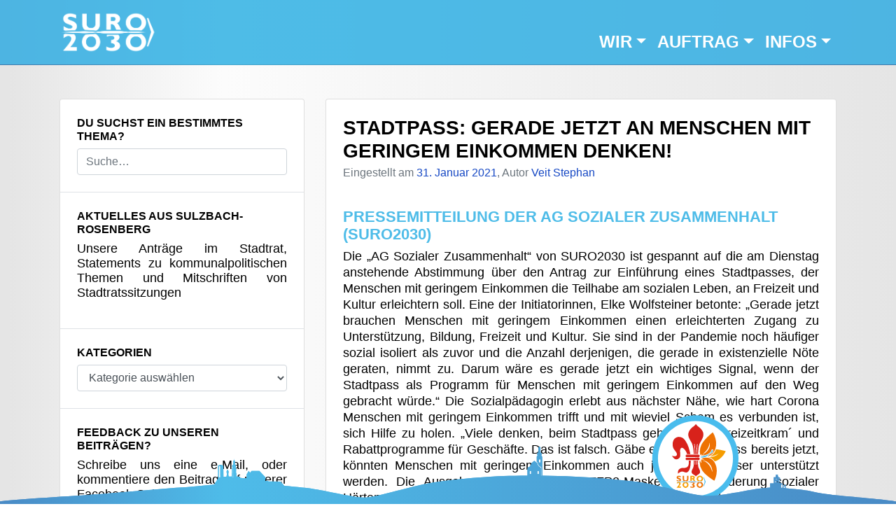

--- FILE ---
content_type: text/html; charset=UTF-8
request_url: https://www.suro2030.de/stadtpass-gerade-jetzt-an-menschen-mit-geringem-einkommen-denken/
body_size: 10860
content:
<!doctype html>
<html lang="de">
<head>
	<meta charset="UTF-8">
	<meta name="viewport" content="width=device-width, initial-scale=1">
	<link rel="profile" href="http://gmpg.org/xfn/11">

	<title>Stadtpass: Gerade jetzt an Menschen mit geringem Einkommen denken! &#8211; SURO2030</title>
<meta name='robots' content='max-image-preview:large' />
<link rel="alternate" type="application/rss+xml" title="SURO2030 &raquo; Feed" href="https://www.suro2030.de/feed/" />
<link rel="alternate" type="application/rss+xml" title="SURO2030 &raquo; Kommentar-Feed" href="https://www.suro2030.de/comments/feed/" />
<script type="text/javascript">
/* <![CDATA[ */
window._wpemojiSettings = {"baseUrl":"https:\/\/s.w.org\/images\/core\/emoji\/15.0.3\/72x72\/","ext":".png","svgUrl":"https:\/\/s.w.org\/images\/core\/emoji\/15.0.3\/svg\/","svgExt":".svg","source":{"concatemoji":"https:\/\/www.suro2030.de\/wp-includes\/js\/wp-emoji-release.min.js?ver=6.6.4"}};
/*! This file is auto-generated */
!function(i,n){var o,s,e;function c(e){try{var t={supportTests:e,timestamp:(new Date).valueOf()};sessionStorage.setItem(o,JSON.stringify(t))}catch(e){}}function p(e,t,n){e.clearRect(0,0,e.canvas.width,e.canvas.height),e.fillText(t,0,0);var t=new Uint32Array(e.getImageData(0,0,e.canvas.width,e.canvas.height).data),r=(e.clearRect(0,0,e.canvas.width,e.canvas.height),e.fillText(n,0,0),new Uint32Array(e.getImageData(0,0,e.canvas.width,e.canvas.height).data));return t.every(function(e,t){return e===r[t]})}function u(e,t,n){switch(t){case"flag":return n(e,"\ud83c\udff3\ufe0f\u200d\u26a7\ufe0f","\ud83c\udff3\ufe0f\u200b\u26a7\ufe0f")?!1:!n(e,"\ud83c\uddfa\ud83c\uddf3","\ud83c\uddfa\u200b\ud83c\uddf3")&&!n(e,"\ud83c\udff4\udb40\udc67\udb40\udc62\udb40\udc65\udb40\udc6e\udb40\udc67\udb40\udc7f","\ud83c\udff4\u200b\udb40\udc67\u200b\udb40\udc62\u200b\udb40\udc65\u200b\udb40\udc6e\u200b\udb40\udc67\u200b\udb40\udc7f");case"emoji":return!n(e,"\ud83d\udc26\u200d\u2b1b","\ud83d\udc26\u200b\u2b1b")}return!1}function f(e,t,n){var r="undefined"!=typeof WorkerGlobalScope&&self instanceof WorkerGlobalScope?new OffscreenCanvas(300,150):i.createElement("canvas"),a=r.getContext("2d",{willReadFrequently:!0}),o=(a.textBaseline="top",a.font="600 32px Arial",{});return e.forEach(function(e){o[e]=t(a,e,n)}),o}function t(e){var t=i.createElement("script");t.src=e,t.defer=!0,i.head.appendChild(t)}"undefined"!=typeof Promise&&(o="wpEmojiSettingsSupports",s=["flag","emoji"],n.supports={everything:!0,everythingExceptFlag:!0},e=new Promise(function(e){i.addEventListener("DOMContentLoaded",e,{once:!0})}),new Promise(function(t){var n=function(){try{var e=JSON.parse(sessionStorage.getItem(o));if("object"==typeof e&&"number"==typeof e.timestamp&&(new Date).valueOf()<e.timestamp+604800&&"object"==typeof e.supportTests)return e.supportTests}catch(e){}return null}();if(!n){if("undefined"!=typeof Worker&&"undefined"!=typeof OffscreenCanvas&&"undefined"!=typeof URL&&URL.createObjectURL&&"undefined"!=typeof Blob)try{var e="postMessage("+f.toString()+"("+[JSON.stringify(s),u.toString(),p.toString()].join(",")+"));",r=new Blob([e],{type:"text/javascript"}),a=new Worker(URL.createObjectURL(r),{name:"wpTestEmojiSupports"});return void(a.onmessage=function(e){c(n=e.data),a.terminate(),t(n)})}catch(e){}c(n=f(s,u,p))}t(n)}).then(function(e){for(var t in e)n.supports[t]=e[t],n.supports.everything=n.supports.everything&&n.supports[t],"flag"!==t&&(n.supports.everythingExceptFlag=n.supports.everythingExceptFlag&&n.supports[t]);n.supports.everythingExceptFlag=n.supports.everythingExceptFlag&&!n.supports.flag,n.DOMReady=!1,n.readyCallback=function(){n.DOMReady=!0}}).then(function(){return e}).then(function(){var e;n.supports.everything||(n.readyCallback(),(e=n.source||{}).concatemoji?t(e.concatemoji):e.wpemoji&&e.twemoji&&(t(e.twemoji),t(e.wpemoji)))}))}((window,document),window._wpemojiSettings);
/* ]]> */
</script>
<style id='wp-emoji-styles-inline-css' type='text/css'>

	img.wp-smiley, img.emoji {
		display: inline !important;
		border: none !important;
		box-shadow: none !important;
		height: 1em !important;
		width: 1em !important;
		margin: 0 0.07em !important;
		vertical-align: -0.1em !important;
		background: none !important;
		padding: 0 !important;
	}
</style>
<link rel='stylesheet' id='wp-block-library-css' href='https://www.suro2030.de/wp-content/plugins/gutenberg/build/block-library/style.css?ver=20.7.0' type='text/css' media='all' />
<style id='classic-theme-styles-inline-css' type='text/css'>
/*! This file is auto-generated */
.wp-block-button__link{color:#fff;background-color:#32373c;border-radius:9999px;box-shadow:none;text-decoration:none;padding:calc(.667em + 2px) calc(1.333em + 2px);font-size:1.125em}.wp-block-file__button{background:#32373c;color:#fff;text-decoration:none}
</style>
<link rel='stylesheet' id='wpcdt-public-css-css' href='https://www.suro2030.de/wp-content/plugins/countdown-timer-ultimate/assets/css/wpcdt-public.css?ver=2.6.9' type='text/css' media='all' />
<style id='global-styles-inline-css' type='text/css'>
:root{--wp--preset--aspect-ratio--square: 1;--wp--preset--aspect-ratio--4-3: 4/3;--wp--preset--aspect-ratio--3-4: 3/4;--wp--preset--aspect-ratio--3-2: 3/2;--wp--preset--aspect-ratio--2-3: 2/3;--wp--preset--aspect-ratio--16-9: 16/9;--wp--preset--aspect-ratio--9-16: 9/16;--wp--preset--color--black: #000000;--wp--preset--color--cyan-bluish-gray: #abb8c3;--wp--preset--color--white: #ffffff;--wp--preset--color--pale-pink: #f78da7;--wp--preset--color--vivid-red: #cf2e2e;--wp--preset--color--luminous-vivid-orange: #ff6900;--wp--preset--color--luminous-vivid-amber: #fcb900;--wp--preset--color--light-green-cyan: #7bdcb5;--wp--preset--color--vivid-green-cyan: #00d084;--wp--preset--color--pale-cyan-blue: #8ed1fc;--wp--preset--color--vivid-cyan-blue: #0693e3;--wp--preset--color--vivid-purple: #9b51e0;--wp--preset--color--light-blue: #4ebce8;--wp--preset--color--dark-blue: #498ac4;--wp--preset--color--light-orange: #f49e00;--wp--preset--color--dark-orange: #ec7404;--wp--preset--gradient--vivid-cyan-blue-to-vivid-purple: linear-gradient(135deg,rgba(6,147,227,1) 0%,rgb(155,81,224) 100%);--wp--preset--gradient--light-green-cyan-to-vivid-green-cyan: linear-gradient(135deg,rgb(122,220,180) 0%,rgb(0,208,130) 100%);--wp--preset--gradient--luminous-vivid-amber-to-luminous-vivid-orange: linear-gradient(135deg,rgba(252,185,0,1) 0%,rgba(255,105,0,1) 100%);--wp--preset--gradient--luminous-vivid-orange-to-vivid-red: linear-gradient(135deg,rgba(255,105,0,1) 0%,rgb(207,46,46) 100%);--wp--preset--gradient--very-light-gray-to-cyan-bluish-gray: linear-gradient(135deg,rgb(238,238,238) 0%,rgb(169,184,195) 100%);--wp--preset--gradient--cool-to-warm-spectrum: linear-gradient(135deg,rgb(74,234,220) 0%,rgb(151,120,209) 20%,rgb(207,42,186) 40%,rgb(238,44,130) 60%,rgb(251,105,98) 80%,rgb(254,248,76) 100%);--wp--preset--gradient--blush-light-purple: linear-gradient(135deg,rgb(255,206,236) 0%,rgb(152,150,240) 100%);--wp--preset--gradient--blush-bordeaux: linear-gradient(135deg,rgb(254,205,165) 0%,rgb(254,45,45) 50%,rgb(107,0,62) 100%);--wp--preset--gradient--luminous-dusk: linear-gradient(135deg,rgb(255,203,112) 0%,rgb(199,81,192) 50%,rgb(65,88,208) 100%);--wp--preset--gradient--pale-ocean: linear-gradient(135deg,rgb(255,245,203) 0%,rgb(182,227,212) 50%,rgb(51,167,181) 100%);--wp--preset--gradient--electric-grass: linear-gradient(135deg,rgb(202,248,128) 0%,rgb(113,206,126) 100%);--wp--preset--gradient--midnight: linear-gradient(135deg,rgb(2,3,129) 0%,rgb(40,116,252) 100%);--wp--preset--font-size--small: 13px;--wp--preset--font-size--medium: 20px;--wp--preset--font-size--large: 36px;--wp--preset--font-size--x-large: 42px;--wp--preset--spacing--20: 0.44rem;--wp--preset--spacing--30: 0.67rem;--wp--preset--spacing--40: 1rem;--wp--preset--spacing--50: 1.5rem;--wp--preset--spacing--60: 2.25rem;--wp--preset--spacing--70: 3.38rem;--wp--preset--spacing--80: 5.06rem;--wp--preset--shadow--natural: 6px 6px 9px rgba(0, 0, 0, 0.2);--wp--preset--shadow--deep: 12px 12px 50px rgba(0, 0, 0, 0.4);--wp--preset--shadow--sharp: 6px 6px 0px rgba(0, 0, 0, 0.2);--wp--preset--shadow--outlined: 6px 6px 0px -3px rgba(255, 255, 255, 1), 6px 6px rgba(0, 0, 0, 1);--wp--preset--shadow--crisp: 6px 6px 0px rgba(0, 0, 0, 1);}:where(.is-layout-flex){gap: 0.5em;}:where(.is-layout-grid){gap: 0.5em;}body .is-layout-flex{display: flex;}.is-layout-flex{flex-wrap: wrap;align-items: center;}.is-layout-flex > :is(*, div){margin: 0;}body .is-layout-grid{display: grid;}.is-layout-grid > :is(*, div){margin: 0;}:where(.wp-block-columns.is-layout-flex){gap: 2em;}:where(.wp-block-columns.is-layout-grid){gap: 2em;}:where(.wp-block-post-template.is-layout-flex){gap: 1.25em;}:where(.wp-block-post-template.is-layout-grid){gap: 1.25em;}.has-black-color{color: var(--wp--preset--color--black) !important;}.has-cyan-bluish-gray-color{color: var(--wp--preset--color--cyan-bluish-gray) !important;}.has-white-color{color: var(--wp--preset--color--white) !important;}.has-pale-pink-color{color: var(--wp--preset--color--pale-pink) !important;}.has-vivid-red-color{color: var(--wp--preset--color--vivid-red) !important;}.has-luminous-vivid-orange-color{color: var(--wp--preset--color--luminous-vivid-orange) !important;}.has-luminous-vivid-amber-color{color: var(--wp--preset--color--luminous-vivid-amber) !important;}.has-light-green-cyan-color{color: var(--wp--preset--color--light-green-cyan) !important;}.has-vivid-green-cyan-color{color: var(--wp--preset--color--vivid-green-cyan) !important;}.has-pale-cyan-blue-color{color: var(--wp--preset--color--pale-cyan-blue) !important;}.has-vivid-cyan-blue-color{color: var(--wp--preset--color--vivid-cyan-blue) !important;}.has-vivid-purple-color{color: var(--wp--preset--color--vivid-purple) !important;}.has-black-background-color{background-color: var(--wp--preset--color--black) !important;}.has-cyan-bluish-gray-background-color{background-color: var(--wp--preset--color--cyan-bluish-gray) !important;}.has-white-background-color{background-color: var(--wp--preset--color--white) !important;}.has-pale-pink-background-color{background-color: var(--wp--preset--color--pale-pink) !important;}.has-vivid-red-background-color{background-color: var(--wp--preset--color--vivid-red) !important;}.has-luminous-vivid-orange-background-color{background-color: var(--wp--preset--color--luminous-vivid-orange) !important;}.has-luminous-vivid-amber-background-color{background-color: var(--wp--preset--color--luminous-vivid-amber) !important;}.has-light-green-cyan-background-color{background-color: var(--wp--preset--color--light-green-cyan) !important;}.has-vivid-green-cyan-background-color{background-color: var(--wp--preset--color--vivid-green-cyan) !important;}.has-pale-cyan-blue-background-color{background-color: var(--wp--preset--color--pale-cyan-blue) !important;}.has-vivid-cyan-blue-background-color{background-color: var(--wp--preset--color--vivid-cyan-blue) !important;}.has-vivid-purple-background-color{background-color: var(--wp--preset--color--vivid-purple) !important;}.has-black-border-color{border-color: var(--wp--preset--color--black) !important;}.has-cyan-bluish-gray-border-color{border-color: var(--wp--preset--color--cyan-bluish-gray) !important;}.has-white-border-color{border-color: var(--wp--preset--color--white) !important;}.has-pale-pink-border-color{border-color: var(--wp--preset--color--pale-pink) !important;}.has-vivid-red-border-color{border-color: var(--wp--preset--color--vivid-red) !important;}.has-luminous-vivid-orange-border-color{border-color: var(--wp--preset--color--luminous-vivid-orange) !important;}.has-luminous-vivid-amber-border-color{border-color: var(--wp--preset--color--luminous-vivid-amber) !important;}.has-light-green-cyan-border-color{border-color: var(--wp--preset--color--light-green-cyan) !important;}.has-vivid-green-cyan-border-color{border-color: var(--wp--preset--color--vivid-green-cyan) !important;}.has-pale-cyan-blue-border-color{border-color: var(--wp--preset--color--pale-cyan-blue) !important;}.has-vivid-cyan-blue-border-color{border-color: var(--wp--preset--color--vivid-cyan-blue) !important;}.has-vivid-purple-border-color{border-color: var(--wp--preset--color--vivid-purple) !important;}.has-vivid-cyan-blue-to-vivid-purple-gradient-background{background: var(--wp--preset--gradient--vivid-cyan-blue-to-vivid-purple) !important;}.has-light-green-cyan-to-vivid-green-cyan-gradient-background{background: var(--wp--preset--gradient--light-green-cyan-to-vivid-green-cyan) !important;}.has-luminous-vivid-amber-to-luminous-vivid-orange-gradient-background{background: var(--wp--preset--gradient--luminous-vivid-amber-to-luminous-vivid-orange) !important;}.has-luminous-vivid-orange-to-vivid-red-gradient-background{background: var(--wp--preset--gradient--luminous-vivid-orange-to-vivid-red) !important;}.has-very-light-gray-to-cyan-bluish-gray-gradient-background{background: var(--wp--preset--gradient--very-light-gray-to-cyan-bluish-gray) !important;}.has-cool-to-warm-spectrum-gradient-background{background: var(--wp--preset--gradient--cool-to-warm-spectrum) !important;}.has-blush-light-purple-gradient-background{background: var(--wp--preset--gradient--blush-light-purple) !important;}.has-blush-bordeaux-gradient-background{background: var(--wp--preset--gradient--blush-bordeaux) !important;}.has-luminous-dusk-gradient-background{background: var(--wp--preset--gradient--luminous-dusk) !important;}.has-pale-ocean-gradient-background{background: var(--wp--preset--gradient--pale-ocean) !important;}.has-electric-grass-gradient-background{background: var(--wp--preset--gradient--electric-grass) !important;}.has-midnight-gradient-background{background: var(--wp--preset--gradient--midnight) !important;}.has-small-font-size{font-size: var(--wp--preset--font-size--small) !important;}.has-medium-font-size{font-size: var(--wp--preset--font-size--medium) !important;}.has-large-font-size{font-size: var(--wp--preset--font-size--large) !important;}.has-x-large-font-size{font-size: var(--wp--preset--font-size--x-large) !important;}
:where(.wp-block-columns.is-layout-flex){gap: 2em;}:where(.wp-block-columns.is-layout-grid){gap: 2em;}
:root :where(.wp-block-pullquote){font-size: 1.5em;line-height: 1.6;}
:where(.wp-block-post-template.is-layout-flex){gap: 1.25em;}:where(.wp-block-post-template.is-layout-grid){gap: 1.25em;}
</style>
<link rel='stylesheet' id='wp-polls-css' href='https://www.suro2030.de/wp-content/plugins/wp-polls/polls-css.css?ver=2.77.3' type='text/css' media='all' />
<style id='wp-polls-inline-css' type='text/css'>
.wp-polls .pollbar {
	margin: 1px;
	font-size: 48px;
	line-height: 50px;
	height: 50px;
	background: #d8e1eb;
	border: 1px solid #c8c8c8;
}

</style>
<link rel='stylesheet' id='parent-style-css' href='https://www.suro2030.de/wp-content/themes/wp-bootstrap-4/style.css?ver=6.6.4' type='text/css' media='all' />
<link rel='stylesheet' id='child-theme-css-css' href='https://www.suro2030.de/wp-content/themes/wp-bootstrap-4-child/style.css?ver=6.6.4' type='text/css' media='all' />
<link rel='stylesheet' id='open-iconic-bootstrap-css' href='https://www.suro2030.de/wp-content/themes/wp-bootstrap-4/assets/css/open-iconic-bootstrap.css?ver=v4.0.0' type='text/css' media='all' />
<link rel='stylesheet' id='bootstrap-4-css' href='https://www.suro2030.de/wp-content/themes/wp-bootstrap-4/assets/css/bootstrap.css?ver=v4.0.0' type='text/css' media='all' />
<link rel='stylesheet' id='wp-bootstrap-4-style-css' href='https://www.suro2030.de/wp-content/themes/wp-bootstrap-4-child/style.css?ver=1.0.2' type='text/css' media='all' />
<link rel='stylesheet' id='msl-main-css' href='https://www.suro2030.de/wp-content/plugins/master-slider/public/assets/css/masterslider.main.css?ver=3.11.0' type='text/css' media='all' />
<link rel='stylesheet' id='msl-custom-css' href='https://www.suro2030.de/wp-content/uploads/master-slider/custom.css?ver=5.6' type='text/css' media='all' />
<script type="text/javascript" src="https://www.suro2030.de/wp-includes/js/jquery/jquery.min.js?ver=3.7.1" id="jquery-core-js"></script>
<script type="text/javascript" src="https://www.suro2030.de/wp-includes/js/jquery/jquery-migrate.min.js?ver=3.4.1" id="jquery-migrate-js"></script>
<link rel="https://api.w.org/" href="https://www.suro2030.de/wp-json/" /><link rel="alternate" title="JSON" type="application/json" href="https://www.suro2030.de/wp-json/wp/v2/posts/772" />
<link rel="canonical" href="https://www.suro2030.de/stadtpass-gerade-jetzt-an-menschen-mit-geringem-einkommen-denken/" />
<link rel='shortlink' href='https://www.suro2030.de/?p=772' />
<link rel="alternate" title="oEmbed (JSON)" type="application/json+oembed" href="https://www.suro2030.de/wp-json/oembed/1.0/embed?url=https%3A%2F%2Fwww.suro2030.de%2Fstadtpass-gerade-jetzt-an-menschen-mit-geringem-einkommen-denken%2F" />
<link rel="alternate" title="oEmbed (XML)" type="text/xml+oembed" href="https://www.suro2030.de/wp-json/oembed/1.0/embed?url=https%3A%2F%2Fwww.suro2030.de%2Fstadtpass-gerade-jetzt-an-menschen-mit-geringem-einkommen-denken%2F&#038;format=xml" />
<script>var ms_grabbing_curosr = 'https://www.suro2030.de/wp-content/plugins/master-slider/public/assets/css/common/grabbing.cur', ms_grab_curosr = 'https://www.suro2030.de/wp-content/plugins/master-slider/public/assets/css/common/grab.cur';</script>
<meta name="generator" content="MasterSlider 3.11.0 - Responsive Touch Image Slider | avt.li/msf" />
<link rel="icon" href="https://www.suro2030.de/wp-content/uploads/2019/11/cropped-suro2030-circle-logo-32x32.png" sizes="32x32" />
<link rel="icon" href="https://www.suro2030.de/wp-content/uploads/2019/11/cropped-suro2030-circle-logo-192x192.png" sizes="192x192" />
<link rel="apple-touch-icon" href="https://www.suro2030.de/wp-content/uploads/2019/11/cropped-suro2030-circle-logo-180x180.png" />
<meta name="msapplication-TileImage" content="https://www.suro2030.de/wp-content/uploads/2019/11/cropped-suro2030-circle-logo-270x270.png" />
		<style type="text/css" id="wp-custom-css">
			.ck_block_aktuell_innen{border-style:solid;border-color:#4db6e4;border-width:1px;background:#ffffff;max-height:360px;list-style-type:disc;list-style-position:inside;padding-left:24px;overflow:auto;scrollbar-color:#f49e00 #4db6e4;scrollbar-width:thin}
 .wp-block-latest-posts.wp-block-latest-posts__list {list-style: disc;padding-left:24px;}
.textwidget {line-height: 1.25;}
.widget{padding:1.5em !important}
.card-body{padding:1.5em !important}
.menu-footer-menue-container{width:480px !important}
.depth_0{background:#498AC4 !important; position:absolute !important; top:+2.5rem !important;}
.depth_1{background:#366792 !important; position:relative !important; top:0% !important; left:0% !important;}

.content-area a {color:#1648c4 !important;}
.content-area a:hover {color:#3296c4 !important;}

.text-ck1{font-size: 160%;color:#202080;font-weight:bold} @media(max-width: 768px){.text-ck1{font-size:80%;color:#202080;font-weight:normal}}
.text-ck2{font-size:100%} @media(max-width: 768px){.text-ck2{font-size:70%}
.td-ck1{border:none;padding:0.25em; margin=0}		</style>
		<style id="kirki-inline-styles">.custom-logo{height:60px;width:auto;}.navbar.bg-dark{background-color:#343a40 !important;}.btn-link,.btn-outline-primary,.content-area .sp-the-post .entry-header .entry-title a:hover,a{color:#4ebce8;}.btn-primary,.button.add_to_cart_button,.price_slider_amount button[type="submit"],.sp-services-section .sp-single-service .sp-service-icon,.wc-proceed-to-checkout .checkout-button.button,input[type="button"],input[type="reset"],input[type="submit"]{background-color:#4ebce8;}.btn-outline-primary,.btn-primary,.button.add_to_cart_button,.price_slider_amount button[type="submit"],.wc-proceed-to-checkout .checkout-button.button,input[type="button"],input[type="reset"],input[type="submit"]{border-color:#4ebce8;}.btn-outline-primary:hover{background-color:#4ebce8;border-color:#4ebce8;}.entry-title a:hover{color:#4ebce8 !important;}.btn-outline-primary:focus,.btn-primary:focus{-webkit-box-shadow:0 0 0 0.1rem #4ebce8;-moz-box-shadow:0 0 0 0.1rem #4ebce8;box-shadow:0 0 0 0.1rem #4ebce8;}.form-row.place-order button[type="submit"],.shop_table.shop_table_responsive.woocommerce-cart-form__contents button[type="submit"],.single-product .summary.entry-summary button[type="submit"]{background-color:#4ebce8;border-color:#4ebce8;}.btn-link:hover,.comments-link a:hover,.edit-link a:hover,.entry-meta a:hover,a:active,a:focus,a:hover{color:#498ac4;}.btn-primary:active,.btn-primary:focus,.btn-primary:hover,.btn-primary:not(:disabled):not(.disabled):active,.button.add_to_cart_button:hover,.price_slider_amount button[type="submit"]:hover,.wc-proceed-to-checkout .checkout-button.button:hover,input[type="button"]:active,input[type="button"]:focus,input[type="button"]:hover,input[type="submit"]:active,input[type="submit"]:focus,input[type="submit"]:hover{background-color:#498ac4;border-color:#498ac4;}.form-row.place-order button[type="submit"]:hover,.shop_table.shop_table_responsive.woocommerce-cart-form__contents button[type="submit"]:hover,.single-product .summary.entry-summary button[type="submit"]:hover{background-color:#498ac4 !important;border-color:#498ac4 !important;}.site-footer.bg-white{background-color:#4ebce8 !important;}.site-footer.text-muted{color:#333333 !important;}.site-footer a{color:#ffffff !important;}body,button,input,optgroup,select,textarea{font-family:-apple-system, BlinkMacSystemFont, 'Segoe UI', Roboto, Oxygen-Sans, Ubuntu, Cantarell, 'Helvetica Neue', sans-serif;}.h1,.h2,.h3,.h4,.h5,.h6,h1,h2,h3,h4,h5,h6{font-family:-apple-system, BlinkMacSystemFont, 'Segoe UI', Roboto, Oxygen-Sans, Ubuntu, Cantarell, 'Helvetica Neue', sans-serif;font-weight:500;}.container{max-width:1140px;}.elementor-section.elementor-section-boxed>.elementor-container{max-width:1140px;}</style></head>

<body class="post-template-default single single-post postid-772 single-format-standard wp-custom-logo _masterslider _ms_version_3.11.0">
<div id="page" class="site">
	<a class="skip-link screen-reader-text" href="#content">Skip to content</a>

	<header id="masthead" class="site-header sticky-top">
		<nav id="site-navigation" class="main-navigation navbar navbar-expand-lg navbar-light bg-light">
			<div class="container">				<a href="https://www.suro2030.de/" class="custom-logo-link" rel="home"><img width="1255" height="541" src="https://www.suro2030.de/wp-content/uploads/2019/11/suro2030-logo-white.png" class="custom-logo" alt="SURO2030" decoding="async" fetchpriority="high" srcset="https://www.suro2030.de/wp-content/uploads/2019/11/suro2030-logo-white.png 1255w, https://www.suro2030.de/wp-content/uploads/2019/11/suro2030-logo-white-300x129.png 300w, https://www.suro2030.de/wp-content/uploads/2019/11/suro2030-logo-white-1024x441.png 1024w, https://www.suro2030.de/wp-content/uploads/2019/11/suro2030-logo-white-768x331.png 768w" sizes="(max-width: 1255px) 100vw, 1255px" /></a>
				<div class="site-branding-text">
							                    <h2 class="site-title h3 mb-0"><a href="https://www.suro2030.de/" rel="home" class="navbar-brand mb-0">SURO2030</a></h2>
                                        
                           
		                    
				</div>

				<button class="navbar-toggler" type="button" data-toggle="collapse" data-target="#primary-menu-wrap" aria-controls="primary-menu-wrap" aria-expanded="false" aria-label="Toggle navigation">
					<span class="navbar-toggler-icon"></span>
				</button>


    <div>
    
<p style="margin-top:28px">
    
				<div id="primary-menu-wrap" class="collapse navbar-collapse"><ul id="primary-menu" class="navbar-nav ml-auto"><li class='nav-item  dropdown  menu-item menu-item-type-post_type menu-item-object-page menu-item-has-children'><a href="https://www.suro2030.de/wer-wir-sind/" class="nav-link dropdown-toggle" data-toggle="dropdown" aria-haspopup="true" aria-expanded="false">Wir</a><ul class='dropdown-menu  depth_0'><li class='nav-item    menu-item menu-item-type-post_type menu-item-object-page'><a href="https://www.suro2030.de/wer-wir-sind/unsere-fraktion-im-stadtrat/" class="nav-link">Wir im Stadtrat</a></li>
<li class='nav-item    menu-item menu-item-type-post_type menu-item-object-page'><a href="https://www.suro2030.de/wer-wir-sind/organisation/" class="nav-link">Organisation</a></li>
<li class='nav-item    menu-item menu-item-type-post_type menu-item-object-page'><a href="https://www.suro2030.de/wer-wir-sind/wir-sind-viele/" class="nav-link">Wir sind viele</a></li>
<li class='nav-item    menu-item menu-item-type-post_type menu-item-object-page menu-item-has-children'><a href="https://www.suro2030.de/arbeitsgruppen/" class="nav-link">Arbeitsgruppen ...</a><ul class='dropdown-menu  sub-menu depth_1'><li class='nav-item    menu-item menu-item-type-post_type menu-item-object-page'><a href="https://www.suro2030.de/was/ag-klimaschutz-energie-und-verkehr/" class="nav-link">AG KEV</a></li>
<li class='nav-item    menu-item menu-item-type-post_type menu-item-object-page'><a href="https://www.suro2030.de/was/ag-wirtschaft-tourismus-und-gastronomie/" class="nav-link">AG WTG</a></li>
<li class='nav-item    menu-item menu-item-type-post_type menu-item-object-page'><a href="https://www.suro2030.de/was/ag-sozialer-zusammenhalt/" class="nav-link">AG Soziales</a></li>
<li class='nav-item    menu-item menu-item-type-post_type menu-item-object-page'><a href="https://www.suro2030.de/was/ag-bildung-kultur-und-freizeit/" class="nav-link">AG BKF</a></li>
	</ul>
</li>
<li class='nav-item    menu-item menu-item-type-post_type menu-item-object-page'><a href="https://www.suro2030.de/wahlkampf-2020/" class="nav-link">Wahlkampf 2020</a></li>
</ul>
</li>
<li class='nav-item  dropdown  menu-item menu-item-type-post_type menu-item-object-page menu-item-has-children'><a href="https://www.suro2030.de/was/" class="nav-link dropdown-toggle" data-toggle="dropdown" aria-haspopup="true" aria-expanded="false">Auftrag</a><ul class='dropdown-menu  depth_0'><li class='nav-item    menu-item menu-item-type-taxonomy menu-item-object-category current-post-ancestor current-menu-parent current-post-parent'><a href="https://www.suro2030.de/category/neues/" class="nav-link">Aktuelles</a></li>
<li class='nav-item    menu-item menu-item-type-taxonomy menu-item-object-category'><a href="https://www.suro2030.de/category/termine/" class="nav-link">Termine</a></li>
<li class='nav-item    menu-item menu-item-type-taxonomy menu-item-object-category'><a href="https://www.suro2030.de/category/protokolle/" class="nav-link">Sitzungsprotokolle</a></li>
<li class='nav-item    menu-item menu-item-type-taxonomy menu-item-object-category'><a href="https://www.suro2030.de/category/offenes-forum/" class="nav-link">Offenes Forum</a></li>
<li class='nav-item    menu-item menu-item-type-taxonomy menu-item-object-category'><a href="https://www.suro2030.de/category/wortmeldungen/" class="nav-link">Wortmeldungen</a></li>
<li class='nav-item    menu-item menu-item-type-taxonomy menu-item-object-category'><a href="https://www.suro2030.de/category/ortstermine/" class="nav-link">Ortstermine</a></li>
<li class='nav-item    menu-item menu-item-type-taxonomy menu-item-object-category'><a href="https://www.suro2030.de/category/anfragen/" class="nav-link">Unsere Anfragen</a></li>
<li class='nav-item    menu-item menu-item-type-taxonomy menu-item-object-category menu-item-has-children'><a href="https://www.suro2030.de/category/antraege/" class="nav-link">Unsere Anträge ...</a><ul class='dropdown-menu  sub-menu depth_1'><li class='nav-item    menu-item menu-item-type-post_type menu-item-object-page'><a href="https://www.suro2030.de/antraege/offene-antraege/" class="nav-link">Offene Anträge</a></li>
<li class='nav-item    menu-item menu-item-type-post_type menu-item-object-page'><a href="https://www.suro2030.de/antraege/abgeschlossene-antraege/" class="nav-link">Abgeschlossene Anträge</a></li>
	</ul>
</li>
</ul>
</li>
<li class='nav-item  dropdown  menu-item menu-item-type-post_type menu-item-object-page menu-item-has-children'><a href="https://www.suro2030.de/infos/" class="nav-link dropdown-toggle" data-toggle="dropdown" aria-haspopup="true" aria-expanded="false">INFOS</a><ul class='dropdown-menu  depth_0'><li class='nav-item    menu-item menu-item-type-post_type menu-item-object-page'><a href="https://www.suro2030.de/buergerversammlungen-in-sulzbach-rosenberg/" class="nav-link">Bürgerversammlungen</a></li>
<li class='nav-item    menu-item menu-item-type-post_type menu-item-object-page'><a href="https://www.suro2030.de/interesse-an-unserer-arbeit-lust-mitzumachen/" class="nav-link">Bei uns mitmachen?</a></li>
</ul>
</li>
</ul></div>    </div>
    

			</div><!-- /.container -->		</nav><!-- #site-navigation -->
	</header><!-- #masthead -->

	<div id="content" class="site-content">


	<div class="container">
		<div class="row">

							<div class="col-md-8 wp-bp-content-width">
			
				<div id="primary" class="content-area">
					<main id="main" class="site-main">

					
<article id="post-772" class="card mt-3r post-772 post type-post status-publish format-standard hentry category-neues">
	<div class="card-body">

				<header class="entry-header">
			<h1 class="entry-title card-title h2">Stadtpass: Gerade jetzt an Menschen mit geringem Einkommen denken!</h1>			<div class="entry-meta text-muted">
				<span class="posted-on">Eingestellt am <a href="https://www.suro2030.de/stadtpass-gerade-jetzt-an-menschen-mit-geringem-einkommen-denken/" rel="bookmark"><time class="entry-date published" datetime="2021-01-31T18:02:51+01:00">31. Januar 2021</time><time class="updated" datetime="2021-01-31T18:03:02+01:00">31. Januar 2021</time></a>, Autor <span class="author vcard"><a class="url fn n" href="https://www.suro2030.de">Veit Stephan</a></span></span>			</div><!-- .entry-meta -->
					</header><!-- .entry-header -->

		
					<div class="entry-content">
				
<p></p>



<h2 class="wp-block-heading"><strong>Pressemitteilung der AG Sozialer Zusammenhalt (SURO2030)</strong></h2>



<p>Die „AG Sozialer Zusammenhalt“ von SURO2030 ist gespannt auf die am Dienstag anstehende Abstimmung über den Antrag zur Einführung eines Stadtpasses, der Menschen mit geringem Einkommen die Teilhabe am sozialen Leben, an Freizeit und Kultur erleichtern soll. Eine der Initiatorinnen, Elke Wolfsteiner betonte: „Gerade jetzt brauchen Menschen mit geringem Einkommen einen erleichterten Zugang zu Unterstützung, Bildung, Freizeit und Kultur. Sie sind in der Pandemie noch häufiger sozial isoliert als zuvor und die Anzahl derjenigen, die gerade in existenzielle Nöte geraten, nimmt zu. Darum wäre es gerade jetzt ein wichtiges Signal, wenn der Stadtpass als Programm für Menschen mit geringem Einkommen auf den Weg gebracht würde.“ Die Sozialpädagogin erlebt aus nächster Nähe, wie hart Corona Menschen mit geringem Einkommen trifft und mit wieviel Scham es verbunden ist, sich Hilfe zu holen. „Viele denken, beim Stadtpass geht es um `Freizeitkram´ und Rabattprogramme für Geschäfte. Das ist falsch. Gäbe es den Stadtpass bereits jetzt, könnten Menschen mit geringem Einkommen auch jetzt noch besser unterstützt werden. Die Ausgabe von zusätzlichen FFP2-Masken zur Abfederung sozialer Härten, der Zugang zu Surf-Sticks oder Leihgeräten für den Unterricht zu Hause wäre mit Stadtpass leichter, unbürokratischer und mit weniger Scham verbunden.“</p>



<figure class="wp-block-image size-large is-resized img-fluid"><img decoding="async" src="https://www.suro2030.de/wp-content/uploads/2020/01/7ab1677099c52b656e478753db854c766be541b8.jpeg" alt="So könnte unser Stadtpass aussehen." class="wp-image-401" width="600" height="498" srcset="https://www.suro2030.de/wp-content/uploads/2020/01/7ab1677099c52b656e478753db854c766be541b8.jpeg 800w, https://www.suro2030.de/wp-content/uploads/2020/01/7ab1677099c52b656e478753db854c766be541b8-300x249.jpeg 300w, https://www.suro2030.de/wp-content/uploads/2020/01/7ab1677099c52b656e478753db854c766be541b8-768x637.jpeg 768w" sizes="(max-width: 600px) 100vw, 600px" /></figure>



<p>Verwundert zeigte sich AG-Sprecherin Gerda Krusche über die negative Einschätzung der Stadt, die aus den Unterlagen für die Hauptausschusssitzung am Dienstag hervorgeht. „Hier wird angenommen, es gäbe durch die Einführung des Stadtpasses keine wesentlichen finanziellen Erleichterungen für sozialschwache Bürger; ein größeres Potential wird eher in privatwirtschaftlichen Angeboten gesehen. Dies verkennt die Zielsetzung des Antrags. Der Stadtpass soll den Zugang zu bestehenden Angeboten erleichtern, indem die Vorlage von Bescheiden entfällt und auch die damit verbundene Scham. Er ist nicht in erster Linie Rabattkarte. Außerdem wird unterstellt, dass ein Stadtpass nicht im gewünschten Umfang in Anspruch genommen würde. Natürlich ist es erforderlich, Berechtigte zu informieren und aufzuklären, sonst versickern diese Möglichkeiten im Sande.“ Sie plädiert daher an die Mitglieder des Hauptausschusses, die am Dienstag über den Antrag entscheiden werden: „Zeigen Sie, dass Sulzbach-Rosenberg gerade jetzt an Menschen mit geringem Einkommen denkt und ihnen den Zugang zum sozialen Leben so leicht wie möglich machen möchte!“</p>
			</div><!-- .entry-content -->
		
	</div>
	<!-- /.card-body -->

			<footer class="entry-footer card-footer text-muted">
			
			<span class="cat-links">
				<span class="badge badge-light badge-pill"><a href="https://www.suro2030.de/category/neues/" rel="category tag">Aktuelles</a></span>
			</span>

			<span class="tags-links">
							</span>

				</footer><!-- .entry-footer -->
	
</article><!-- #post-772 -->

	<nav class="navigation post-navigation" aria-label="Beiträge">
		<h2 class="screen-reader-text">Beitragsnavigation</h2>
		<div class="nav-links"><div class="nav-previous"><a href="https://www.suro2030.de/suro2030-stellt-antrag-im-stadtrat/" rel="prev">&laquo; Previous Post</a></div><div class="nav-next"><a href="https://www.suro2030.de/antrag-auf-erstellung-eines-entwicklungsplanes-fuer-umweltvertraegliche-pv-freiflaechen-anlagen/" rel="next">Next Post &raquo;</a></div></div>
	</nav>
					</main><!-- #main -->
				</div><!-- #primary -->
			</div>
			<!-- /.col-md-8 -->

												<div class="col-md-4 order-md-first wp-bp-sidebar-width">
										
<aside id="secondary" class="widget-area sidebar-1-area mt-3r card">
	<section id="search-3" class="widget border-bottom widget_search"><h5 class="widget-title h6">Du suchst ein bestimmtes Thema?</h5><form role="search" method="get" class="searchform wp-bootstrap-4-searchform" action="https://www.suro2030.de/">
    <input type="text" class="s form-control" name="s" placeholder="Suche&hellip;" value="" >
</form>
</section><section id="text-2" class="widget border-bottom widget_text"><h5 class="widget-title h6">Aktuelles aus Sulzbach-Rosenberg</h5>			<div class="textwidget"><p>Unsere Anträge im Stadtrat, Statements zu kommunalpolitischen Themen und Mitschriften von Stadtratssitzungen</p>
</div>
		</section><section id="categories-3" class="widget border-bottom widget_categories"><h5 class="widget-title h6">Kategorien</h5><form action="https://www.suro2030.de" method="get"><label class="screen-reader-text" for="cat">Kategorien</label><select  name='cat' id='cat' class='postform'>
	<option value='-1'>Kategorie auswählen</option>
	<option class="level-0" value="7">Aktuelles&nbsp;&nbsp;(112)</option>
	<option class="level-0" value="1">Allgemein&nbsp;&nbsp;(23)</option>
	<option class="level-0" value="228">Anfragen&nbsp;&nbsp;(8)</option>
	<option class="level-0" value="50">Anträge&nbsp;&nbsp;(13)</option>
	<option class="level-0" value="398">Freizeit und Kultur&nbsp;&nbsp;(4)</option>
	<option class="level-0" value="341">Gremienarbeit&nbsp;&nbsp;(4)</option>
	<option class="level-0" value="270">Informationen&nbsp;&nbsp;(46)</option>
	<option class="level-0" value="253">Offenes Forum&nbsp;&nbsp;(5)</option>
	<option class="level-0" value="189">Ortstermine&nbsp;&nbsp;(9)</option>
	<option class="level-0" value="188">Protokolle&nbsp;&nbsp;(32)</option>
	<option class="level-0" value="6">Termine&nbsp;&nbsp;(13)</option>
	<option class="level-0" value="204">Wortmeldungen&nbsp;&nbsp;(10)</option>
</select>
</form><script type="text/javascript">
/* <![CDATA[ */

(function() {
	var dropdown = document.getElementById( "cat" );
	function onCatChange() {
		if ( dropdown.options[ dropdown.selectedIndex ].value > 0 ) {
			dropdown.parentNode.submit();
		}
	}
	dropdown.onchange = onCatChange;
})();

/* ]]> */
</script>
</section><section id="text-3" class="widget border-bottom widget_text"><h5 class="widget-title h6">Feedback zu unseren Beiträgen?</h5>			<div class="textwidget"><p>Schreibe uns eine e-Mail, oder kommentiere den Beitrag auf unserer Facebook-Seite (Link ganz unten)</p>
</div>
		</section></aside><!-- #secondary -->
					</div>
					<!-- /.col-md-4 -->
					</div>
		<!-- /.row -->
	</div>
	<!-- /.container -->


	</div><!-- #content -->
	<div id="stickyFooter">
		<img id="footerCircleLogo" class="img-fluid" src="https://www.suro2030.de/wp-content/themes/wp-bootstrap-4-child/assets/images/suro2030-circle-logo.svg"  alt="SURO2030 Lilien, aus alt wird neu, gemeinsam für die Zukunft">
		<img id="footerSkyline" class="img-fluid" src="https://www.suro2030.de/wp-content/themes/wp-bootstrap-4-child/assets/images/footer-skyline.svg"  alt="Die wunderschöne SuRo Skyline">
	</div>
	<footer id="colophon" class="site-footer text-center bg-white text-muted main-blue-gradient">

		<section class="footer-widgets text-sm-center text-md-left">
			<div class="container">
				<div class="row">
											<div class="col">
							<aside class="widget-area footer-1-area mb-2">
								<section id="custom_html-2" class="widget_text widget wp-bp-footer-widget widget_custom_html"><div class="textwidget custom-html-widget"><a href="https://www.facebook.com/pg/suro2030" target="_blank" title="Verfolge unsere Aktivtäten auf Facebook" class="socialFooterLinks" rel="noopener">
	<i class="fab fa-facebook-square"></i>
</a></div></section>							</aside>
						</div>
					
											<div class="col">
							<aside class="widget-area footer-2-area mb-2">
								<section id="custom_html-3" class="widget_text widget wp-bp-footer-widget widget_custom_html"><div class="textwidget custom-html-widget"><a href="https://www.instagram.com/suro2030/" target="_blank" title="Verfolge unsere Aktivtäten auf Instagram" class="socialFooterLinks" rel="noopener">
	<i class="fab fa-instagram"></i>
</a></div></section>							</aside>
						</div>
					
											<div class="col">
							<aside class="widget-area footer-3-area mb-2">
								<section id="custom_html-4" class="widget_text widget wp-bp-footer-widget widget_custom_html"><div class="textwidget custom-html-widget"><a href="https://twitter.com/suro2030" target="_blank" title="Verfolge unsere Aktivtäten auf Twitter" class="socialFooterLinks" rel="noopener">
	<i class="fab fa-twitter-square"></i>
</a></div></section>							</aside>
						</div>
					
											<div class="col">
							<aside class="widget-area footer-4-area mb-2">
								<section id="nav_menu-3" class="widget wp-bp-footer-widget widget_nav_menu"><h5 class="widget-title h6">Wichtige Infos</h5><div class="menu-footer-menue-container"><ul id="menu-footer-menue" class="menu"><li id="menu-item-78" class="menu-item menu-item-type-post_type menu-item-object-page menu-item-privacy-policy menu-item-78"><a rel="privacy-policy" href="https://www.suro2030.de/datenschutzerklaerung/">Datenschutzerklärung</a></li>
<li id="menu-item-79" class="menu-item menu-item-type-post_type menu-item-object-page menu-item-79"><a href="https://www.suro2030.de/impressum/">Impressum</a></li>
<li id="menu-item-1703" class="menu-item menu-item-type-post_type menu-item-object-page menu-item-1703"><a href="https://www.suro2030.de/kontakt/">Kontakt</a></li>
</ul></div></section>							</aside>
						</div>
									</div>
				<!-- /.row -->
			</div>
		</section>

		<div class="container">
			<div class="row">
				<div class="col text-center text-md-left">
					<h6 class="text-white pl-2">SURO2030 | Der Zukunft zuliebe</h6>
				</div>
			</div>
		</div>
		<!-- /.container -->
	</footer><!-- #colophon -->
</div><!-- #page -->

<script type="text/javascript" id="wp-polls-js-extra">
/* <![CDATA[ */
var pollsL10n = {"ajax_url":"https:\/\/www.suro2030.de\/wp-admin\/admin-ajax.php","text_wait":"Deine letzte Anfrage ist noch in Bearbeitung. Bitte warte einen Moment\u00a0\u2026","text_valid":"Bitte w\u00e4hle eine g\u00fcltige Umfrageantwort.","text_multiple":"Maximal zul\u00e4ssige Anzahl an Auswahlm\u00f6glichkeiten: ","show_loading":"1","show_fading":"1"};
/* ]]> */
</script>
<script type="text/javascript" src="https://www.suro2030.de/wp-content/plugins/wp-polls/polls-js.js?ver=2.77.3" id="wp-polls-js"></script>
<script type="text/javascript" src="https://www.suro2030.de/wp-content/themes/wp-bootstrap-4/assets/js/bootstrap.js?ver=v4.0.0" id="bootstrap-4-js-js"></script>
    <script type="text/javascript">
        jQuery( function( $ ) {

            for (let i = 0; i < document.forms.length; ++i) {
                let form = document.forms[i];
				if ($(form).attr("method") != "get") { $(form).append('<input type="hidden" name="sqvYjUukNhRED" value="_HqBCatiyA[" />'); }
if ($(form).attr("method") != "get") { $(form).append('<input type="hidden" name="SjUzcyehqZNOFxB" value="jUrlqWD1" />'); }
            }

            $(document).on('submit', 'form', function () {
				if ($(this).attr("method") != "get") { $(this).append('<input type="hidden" name="sqvYjUukNhRED" value="_HqBCatiyA[" />'); }
if ($(this).attr("method") != "get") { $(this).append('<input type="hidden" name="SjUzcyehqZNOFxB" value="jUrlqWD1" />'); }
                return true;
            });

            jQuery.ajaxSetup({
                beforeSend: function (e, data) {

                    if (data.type !== 'POST') return;

                    if (typeof data.data === 'object' && data.data !== null) {
						data.data.append("sqvYjUukNhRED", "_HqBCatiyA[");
data.data.append("SjUzcyehqZNOFxB", "jUrlqWD1");
                    }
                    else {
                        data.data = data.data + '&sqvYjUukNhRED=_HqBCatiyA[&SjUzcyehqZNOFxB=jUrlqWD1';
                    }
                }
            });

        });
    </script>
	
</body>
</html>


--- FILE ---
content_type: text/css
request_url: https://www.suro2030.de/wp-content/themes/wp-bootstrap-4-child/style.css?ver=1.0.2
body_size: 70
content:
/*
 Theme Name:   SURO2030
 Description:  Child-Theme des WOP Bootstrap 4
 Author:       Kultopf
 Author URI:   http://www.suro2030.de
 Template:     wp-bootstrap-4
 Version:      1.0
 Text Domain:  wp-bootstrap-4-child
*/

@import url("assets/css/main.css");
@import url("assets/css/responsive.css");

@import url("assets/css/typography.css");

@import url("assets/css/colors.css");
@import url("assets/css/colors/editor.css");

@import url("assets/css/fontawesome.min.css");

@import url("assets/css/candidatepresentation.css");


--- FILE ---
content_type: text/css
request_url: https://www.suro2030.de/wp-content/themes/wp-bootstrap-4-child/assets/css/main.css
body_size: 1697
content:
/***************************
 * GENEREAL STUFF FOR SITE *
 ***************************/

body {
    /* Permalink - use to edit and share this gradient: https://colorzilla.com/gradient-editor/#e5e5e5+1,fcfcfc+25,e5e5e5+100 */
    background: #e5e5e5; /* Old browsers */ /* FF3.6-15 */ /* Chrome10-25,Safari5.1-6 */
    background: -webkit-gradient(linear,  left top, right top,  color-stop(1%, #e5e5e5),color-stop(25%, #fcfcfc),to(#e5e5e5));
    background: linear-gradient(to right,  #e5e5e5 1%,#fcfcfc 25%,#e5e5e5 100%); /* W3C, IE10+, FF16+, Chrome26+, Opera12+, Safari7+ */
	filter: progid:DXImageTransform.Microsoft.gradient( startColorstr='#e5e5e5', endColorstr='#e5e5e5',GradientType=1 ); /* IE6-9 */
}

#masthead {
    /* Permalink - use to edit and share this gradient: https://colorzilla.com/gradient-editor/#498ac4+1,4ebce8+25,498ac4+98 */
    background: #498ac4; /* Old browsers */ /* FF3.6-15 */ /* Chrome10-25,Safari5.1-6 */
    background: -webkit-gradient(linear,  left top, right top,  color-stop(1%, #498ac4),color-stop(25%, #4ebce8),to(#498ac4));
    background: linear-gradient(to right,  #498ac4 1%,#4ebce8 25%,#498ac4 100%); /* W3C, IE10+, FF16+, Chrome26+, Opera12+, Safari7+ */
    filter: progid:DXImageTransform.Microsoft.gradient( startColorstr='#498ac4', endColorstr='#498ac4',GradientType=1 ); /* IE6-9 */
}
header.entry-header > h1.entry-title {
	font-size: 1.75em !important;
	font-weight: bold !important;
}

#content {
	margin-bottom: 100px;
}
body.home .custom-logo-link {
	display: none;
}
div.site-branding-text h2 {
	display: none;
}
div.site-branding-text p {
	display: none;
	font-weight: bold;
	text-transform: uppercase;
}

a.onSiteLink {
	position: relative;
	top: -140px;
	display: block;
	height: 0;
	width:0;
}

/**************
 * STYLE PART *
 *    MENU    *
 **************/

#primary-menu {
	font-size: 16px;
	font-weight: bold;
	text-transform: uppercase;
}
#primary-menu .nav-link,
#primary-menu .nav-link:visited {
	color: white;
}
#primary-menu .nav-link:hover,
#primary-menu .nav-link:active,
#primary-menu .nav-link:focus {
	color: #e5e5e5;
}
#primary-menu .active .nav-link,
#primary-menu .active .nav-link:visited {
	color: #498ac4;
}
#primary-menu .active .nav-link:hover,
#primary-menu .active .nav-link:active,
#primary-menu .active .nav-link:focus {
	color: #498ac4;
}
/***********
 * SUBMENU *
 ***********/
#primary-menu .current-menu-parent .nav-link {
	color: #ffffff;
}
#primary-menu .dropdown-menu {
	padding: 0rem;
	border: none;
	border-radius: 0;
	background-color: #498ac4;
}
#primary-menu .dropdown-menu .nav-item .nav-link, 
#primary-menu .dropdown-menu .nav-item .nav-link:visited {
	color: white;
}
#primary-menu .dropdown-menu .nav-item .nav-link:hover,
#primary-menu .dropdown-menu .nav-item .nav-link:active, 
#primary-menu .dropdown-menu .nav-item .nav-link:focus {
	color: #e5e5e5;
}
#primary-menu .dropdown-menu .nav-item.active .nav-link,
#primary-menu .dropdown-menu .nav-item.active .nav-link:visited,
#primary-menu .dropdown-menu .nav-item.active .nav-link:hover,
#primary-menu .dropdown-menu .nav-item.active .nav-link:active, 
#primary-menu .dropdown-menu .nav-item.active .nav-link:focus {
	color: #6eccf8;
}

#primary-menu > li > a > small.description {
	display: none;
}
body.home h2:first-of-type{
	display: none;
}

#home #main {
	word-wrap: break-word;
	background-color: #fff;
	background-clip: border-box;
	border: 1px solid rgba(0, 0, 0, 0.125);
	border-radius: 0.25rem;
	padding: 1.5rem;
}

 .navbar-light.bg-light {
	 background-color: rgba(78,188,232,0.85) !important;
 }

 .widget_subpages_current_page {
	 font-weight: bold;
 }

/****************************
 * SPECIAL SITE STYLE PARTS *
 *         SITE WER         *
 *   AKA KANDIDATENLISTE    *
 ****************************/

/* Countdown */
.wpcdt-countdown-timer {
   margin: auto;
 }

 .time_circles div h4 {
   font-size: 12px !important;
 }

 @media (max-width: 600px) {
   .time_circles div h4 {
     font-size: 14px !important;
     position: relative;
     bottom: -15vw;
   }
 }

@media (max-width: 400px) {
  .time_circles div h4 {
    font-size: 12px !important;
    position: relative;
    bottom: -15vw;
  }
}

 /* Special responsive classe, because of diffrent breakpoints */

 .candidateListing .wp-block-column:nth-child(0n+2) {
	 margin-top: 1em;
	 text-align: center;
}
.candidateListing .wp-block-column:nth-child(0n+2) h3 {
	 text-align: center;
}

.candidateListing .wp-block-column:nth-child(0n+3) {
	text-align: center;
	font-size: 1.5em;
}

@media (min-width: 600px) {
	.candidateListing .wp-block-column:nth-child(0n+2) {
		text-align: left;
		margin-top: 0em;
	}
	.candidateListing .wp-block-column:nth-child(0n+2) h3 {
		text-align: left;
   }
	.candidateListing .wp-block-column:nth-child(0n+3) {
		margin-top: 1em;
		text-align: center;
	}
}
@media (min-width: 782px) {
	.candidateListing .wp-block-column:nth-child(0n+3) {
		margin-top: 0em;
		text-align: left;
	}
}
/**************
 * STYLE PART *
 *   FOOTER   *
 **************/

 #stickyFooter {
	position: -webkit-sticky;
	position: sticky;
	z-index: 100;
	bottom: 0;
 }

 #footerSkyline {
	 position: absolute;
	 top: 0;
	 left: 0;
	 -webkit-transform: translateY(-99%);
	         transform: translateY(-99%);
 }
 #footerCircleLogo {
	 position: absolute;
	 top: 0;
	 right: 12.5%;
	 width: 75px;
	 -webkit-transform: translateY(-102%);
	         transform: translateY(-102%);
 }

.socialFooterLinks {
	font-size: 64px;
}

footer .widget-area.footer-4-area,
#nav_menu-3,
#nav_menu-3 .menu-footer-menue-container {
	width: 100%;
	height: 100%;
}

#nav_menu-3 > h5 {
	display: none;
}
#nav_menu-3 ul {
	min-width: 100%;
	min-height: 100%;
	list-style: none !important;
	padding: 0;
	display: -webkit-box;
	display: flex;
	-webkit-box-pack: center;
	        justify-content: center;
	-webkit-box-align: center;
	        align-items: center;
	-webkit-box-orient: horizontal;
	-webkit-box-direction: normal;
	        flex-direction: row;
	font-size: 1em;
 }
 #nav_menu-3 ul li {
	/* display: inline-block !important; */
	padding: 0 !important;
	list-style: none !important;
	color: white !important;
	margin-right: 5px;
}
#nav_menu-3 ul li::after {
	/* content: " | "; */
	content: " | ";
}
#nav_menu-3 ul li:last-child:after  {
	content: "";
}



--- FILE ---
content_type: text/css
request_url: https://www.suro2030.de/wp-content/themes/wp-bootstrap-4-child/assets/css/responsive.css
body_size: 2004
content:

 /* Extra small devices (portrait phones, less than 576px) */
 /* No media query since this is the default in Bootstrap */

 /* Small devices (landscape phones, 576px and up) */
 @media (min-width: 576px) {
    div.site-branding-text p {
        display: block;
    }
    #footerCircleLogo {
        right: 15%;
        width: 100px;
    }
    #nav_menu-3 ul {
        -webkit-box-pack: center;
                justify-content: center;
        -webkit-box-align: end;
                align-items: flex-end;
        -webkit-box-orient: vertical;
        -webkit-box-direction: normal;
                flex-direction: column;
     }
     #nav_menu-3 ul li::after {
        content: "";
    }
 }
 

 /* Medium devices (tablets, 768px and up) */
 @media (min-width: 768px) {
    p, ul {
        font-size: 1.1rem;
    }
     #primary-menu {
         font-size: 24px;
     }
     #footerCircleLogo {
        right: 17.5%;
        width: 125px;
    }
    #nav_menu-3 ul {
        font-size: 0.75em;
     }
}

@media (max-width: 576px) {
}

/* Large devices (desktops, 992px and up) */
@media (min-width: 992px) { 
    #site-navigation {
        min-height: 58px;
    } 
    img.custom-logo {
        max-width: none;
    }
    .site-description {
        font-size: 1em;
    }
    #primary-menu {
        font-size: 18px;
    }
    #primary-menu .dropdown-menu {
        top: 58px;
        min-width: 12rem;
    }
    #nav_menu-3 ul {
        -webkit-box-pack: center;
                justify-content: center;
        -webkit-box-align: center;
                align-items: center;
        -webkit-box-orient: horizontal;
        -webkit-box-direction: normal;
                flex-direction: row;
        }
        #nav_menu-3 ul li::after {
        content: " | ";
    }
    #nav_menu-3 ul li:last-child:after  {
        content: "";
    }
}

/* Extra large devices (large desktops, 1200px and up) */
@media (min-width: 1200px) {
    #site-navigation {
        min-height: 76px;
    } 
    img.custom-logo {
        max-width: 100%;
    }
    .site-description {
        font-size: 1.25em;
    }
    #primary-menu {
        font-size: 24px;
    }
    #primary-menu .dropdown-menu {
        top: 63px;
    }
    #nav_menu-3 ul {
        font-size: 1.2em;
    }
}
/*# sourceMappingURL=[data-uri] */


--- FILE ---
content_type: text/css
request_url: https://www.suro2030.de/wp-content/themes/wp-bootstrap-4-child/assets/css/typography.css
body_size: 1016
content:
html, body {
    font-family: 'Gill Sans MT', 'Gill Sans', Calibri, 'Trebuchet MS', sans-serif !important;
}

@media (max-width: 768px) {
    body.home #content > section:nth-child(1) > img {
        max-width: 250%;
        width: 250%;
    }
    
    body.home #content > section:nth-child(2) {
        padding: 2rem 0;
    }
}

h1, h2, h3, h4, h5, h6, .text-highlight {
    font-family: 'Gill Sans MT', 'Gill Sans', Calibri, 'Trebuchet MS', sans-serif !important;
    font-weight: bold !important;
    text-transform: uppercase;
}
h1>strong, h2>strong, h3>strong, h4>strong, h5>strong, h6>strong {
    font-weight: bold !important;
}
h1 {
    color: #4ebce8;
}
h2 {
    color: #4ebce8;
}
h3 {
    color: #498ac4;
}
h4 {
    color: #f49e00;
}
h5 {
    color: #ec7404;
}
h6 {
    color: #4ebce8;
}

/*
 * Zusätze leichte Sprache
 */
#post-523,
#post-660 {
	font-family: Calibri, 'Trebuchet MS', sans-serif !important;
}
#post-523 h1,
#post-523 h2,
#post-523 h3,
#post-523 h4,
#post-523 h5,
#post-523 h6,
#post-523 .text-highlight,
#post-660 h1,
#post-660 h2,
#post-660 h3,
#post-660 h4,
#post-660 h5,
#post-660 h6,
#post-660 .text-highlight {
	font-family: Calibri, 'Trebuchet MS', sans-serif !important;
    font-weight: bold !important;
    text-transform: none;
}

body.home h3.has-light-orange-color a {
    color: #f49e00 !important;
}
body.home ul.wp-block-latest-posts__list li {
    /* margin-bottom: 0.5em; */
}

/* multilevel navigation */
ul.dropdown-menu li > ul.dropdown-menu {
    left: 80%;
    top: 0;
}

ul.dropdown-menu li:hover > ul.dropdown-menu,
ul.dropdown-menu li:focus > ul.dropdown-menu {
    display: block;
}


/*# sourceMappingURL=[data-uri] */


--- FILE ---
content_type: text/css
request_url: https://www.suro2030.de/wp-content/themes/wp-bootstrap-4-child/assets/css/colors.css
body_size: 2117
content:
/*****************************************************************************************
 * To darken or lighten colors W3C schools has a color picker tool.olor picker tool.     *
 * https://www.w3schools.com/colors/colors_picker.asp                                    *
 * There you can see 5% steps lighter or darker, of your choosen color our choosen color *
 *****************************************************************************************/

/* Main Colors for SURO2030 */

.blue-primary {
    color: #4ebce8 !important;
}

.blue-secondary {
    color: #498ac4 !important;
}

.orange-primary {
    color: #f49e00 !important;
}
.orange-secondary {
    color: #ec7404 !important;
}

.bg-blue-primary {
    background-color: #4ebce8 !important;
}

.bg-blue-secondary {
    background-color: #498ac4 !important;
}

.bg-orange-primary {
    background-color: #f49e00 !important;
}
.bg-orange-secondary {
    background-color: #ec7404 !important;
}

.main-blue-gradient {
    /* Permalink - use to edit and share this gradient: https://colorzilla.com/gradient-editor/#498ac4+1,4ebce8+25,498ac4+98 */
    background: #498ac4; /* Old browsers */ /* FF3.6-15 */ /* Chrome10-25,Safari5.1-6 */
    background: -webkit-gradient(linear,  left top, right top,  color-stop(1%, #498ac4),color-stop(25%, #4ebce8),to(#498ac4));
    background: linear-gradient(to right,  #498ac4 1%,#4ebce8 25%,#498ac4 100%); /* W3C, IE10+, FF16+, Chrome26+, Opera12+, Safari7+ */
    filter: progid:DXImageTransform.Microsoft.gradient( startColorstr='#498ac4', endColorstr='#498ac4',GradientType=1 ); /* IE6-9 */
}

.main-grey-gradient {
    /* Permalink - use to edit and share this gradient: https://colorzilla.com/gradient-editor/#e5e5e5+1,fcfcfc+25,e5e5e5+100 */
    background: #e5e5e5; /* Old browsers */ /* FF3.6-15 */ /* Chrome10-25,Safari5.1-6 */
    background: -webkit-gradient(linear,  left top, right top,  color-stop(1%, #e5e5e5),color-stop(25%, #fcfcfc),to(#e5e5e5));
    background: linear-gradient(to right,  #e5e5e5 1%,#fcfcfc 25%,#e5e5e5 100%); /* W3C, IE10+, FF16+, Chrome26+, Opera12+, Safari7+ */
    filter: progid:DXImageTransform.Microsoft.gradient( startColorstr='#e5e5e5', endColorstr='#e5e5e5',GradientType=1 ); /* IE6-9 */
}
/*# sourceMappingURL=[data-uri] */

--- FILE ---
content_type: text/css
request_url: https://www.suro2030.de/wp-content/themes/wp-bootstrap-4-child/assets/css/colors/editor.css
body_size: 548
content:
/* Gutenberg Text Colors */
.has-light-blue-color {
	color:#4ebce8 !important;
}

.has-dark-blue-color {
	color: #498ac4 !important;
}

.has-light-orange-color {
	color: #f49e00 !important;
}

.has-dark-orange-color {
	color: #ec7404 !important;
}

/* Gutenberg Background Colors */
.has-light-blue-background-color {
	background-color: #4ebce8 !important;
}

.has-dark-blue-background-color {
	background-color: #498ac4 !important;
}

.has-light-orange-background-color {
	background-color: #f49e00 !important;
}

.has-dark-orange-background-color {
	background-color: #ec7404 !important;
}
/*# sourceMappingURL=[data-uri] */

--- FILE ---
content_type: text/css
request_url: https://www.suro2030.de/wp-content/themes/wp-bootstrap-4-child/assets/css/candidatepresentation.css
body_size: 896
content:
/* Ganzer candidateenblock */
.candidate_block{
  margin-bottom: 30px;
  -moz-box-shadow: 1px 2px 4px rgba(0, 0, 0,0.5);
  -webkit-box-shadow: 1px 2px 4px rgba(0, 0, 0, .5);
  box-shadow: 2px 4px 6px rgba(0, 0, 0, .5);
  background-color: #ececec;
}

/* Textblock */
.text_container{
  height: 100%;
  color: #ffffff;
  overflow: hidden;
  display: flex;
  flex-direction: column;
  justify-content: center;
}

/* Einzelne Elemente */
/* Name */
.candidate_name{
  font-family: 'Gill Sans MT', 'Gill Sans', Calibri, 'Trebuchet MS', sans-serif;
  text-transform: uppercase;
  font-weight: 600;
  font-size: 2rem;
  line-height: 1.1;
}

/* Textelemente ohne Name */
.candidate_text{
  font-family: 'Gill Sans MT', 'Gill Sans', Calibri, 'Trebuchet MS', sans-serif;
  font-size: 1.6rem;
  white-space: break-spaces;
}

/* Listenplatz */
.candidate_placement{
  font-weight: 550;
}
/* Bild */
.candidate_pic{
  object-fit: cover;
  width: auto;
  height: 100%;
  cursor: pointer;
}

/* Block Farben */

/* Hellblau */
.block-color-0{
  background-color: #4ebce8;
}
/* Dunkelblau */
.block-color-1{
  background-color: #498ac4;
}
/* Hellorange */
.block-color-2{
  background-color: #f49e00;
}
/* Dunkelorange */
.block-color-3{
  background-color: #ec7404;
}

@media only screen and (min-width: 1200px) {
  div.col-md-12 .row .candidate_block{
    height: 250px;
  }

  div.col-md-12 .row .text_container{
    padding: 35px;
  }

  div.col-md-8 .row .candidate_block{
    height: 240px;
  }

  div.col-md-8 .row .text_container{
    padding: 15px;
  }

  div.col-md-8 .row .candidate_name{
    font-size: 1.3rem;
    line-height: 1.1;
  }

  div.col-md-8 .row .candidate_text{
    font-size: 1.1rem;
  }
}

@media only screen and (max-width: 1199px) {
  div.col-md-12 .row .candidate_block{
    height: 240px;
  }

  div.col-md-12 .row .text_container{
    padding: 35px;
  }

  div.col-md-8 .row .candidate_block{
    height: 230px;
  }

  div.col-md-8 .row .text_container{
    padding: 35px;
  }

  div.col-md-8 .row .candidate_name{
    font-size: 1.7rem;
    line-height: 1.1;
  }

  div.col-md-8 .row .candidate_text{
    font-size: 1.5rem;
  }
}

@media only screen and (max-width: 992px) {
  div.col-md-12 .row .candidate_block{
    height: 230px;
  }

  div.col-md-12 .row .candidate_name{
    font-size: 1.7rem;
    line-height: 1.1;
  }

  div.col-md-12 .row .candidate_text{
    font-size: 1.5rem;
  }

  div.col-md-12 .row .text_container{
    padding: 35px;
  }
}

@media only screen and (max-width: 774px) {
  div.col-md-12 .row .candidate_block{
    height: 210px;
  }

  div.col-md-12 .row .candidate_name{
    font-size: 1.6rem;
    line-height: 1.1;
  }

  div.col-md-12 .row .candidate_text{
    font-size: 1.3rem;
  }
}

@media only screen and (max-width: 600px) {
  div.col-md-12 .row .candidate_block, div.col-md-8 .row .candidate_block{
    height: 200px;
  }

  div.col-md-12 .row .candidate_name, div.col-md-8 .row .candidate_name{
    font-size: 1.5rem;
    line-height: 1.1;
  }

  div.col-md-12 .row .candidate_text, div.col-md-8 .row .candidate_text{
    font-size: 1.2rem;
  }
}

@media only screen and (max-width: 524px) {
  div.col-md-12 .row .candidate_block, div.col-md-8 .row .candidate_block{
    height: 180px;
  }

  div.col-md-12 .row .candidate_name, div.col-md-8 .row .candidate_name{
    font-size: 1.4rem;
    line-height: 1.0;
  }

  div.col-md-12 .row .candidate_text, div.col-md-8 .row .candidate_text{
    font-size: 1.25rem;
  }

  div.col-md-12 .row .text_container, div.col-md-8 .row .text_container{
    padding: 25px;
  }
}

@media only screen and (max-width: 450px) {
  div.col-md-12 .row .candidate_block, div.col-md-8 .row .candidate_block{
    height: 155px;
  }

  div.col-md-12 .row .text_container, div.col-md-8 .row .text_container{
    padding: 15px;
  }

  div.col-md-12 .row .candidate_name, div.col-md-8 .row .candidate_name{
    font-size: 1.2rem;
  }

  div.col-md-12 .row .candidate_text, div.col-md-8 .row .candidate_text{
    font-size: 1.1rem;
  }
}

@media only screen and (max-width: 380px) {
  div.col-md-12 .row .candidate_block, div.col-md-8 .row .candidate_block{
    height: 140px;
  }

  div.col-md-12 .row .text_container, div.col-md-8 .row .text_container{
    padding: 10px;
  }

  div.col-md-12 .row .candidate_name, div.col-md-8 .row .candidate_name{
    font-size: 1rem;
  }

  div.col-md-12 .row .candidate_text, div.col-md-8 .row .candidate_text{
    font-size: 0.8rem;
  }
}

/* PopUP */
#candidate_popup{
  position: fixed;
  width: 100%;
  height: 100%;
  top: 0;
  z-index: 100000;
  background-color: rgba(0,0,0,0.5);
  padding: 5%;
  padding-bottom: calc(5% + 50px);
}

#candidate_popup div {
  background-position: center;
  background-repeat: no-repeat;
  background-size: contain;
  width: 100%;
  height: 100%;
}

#close_popup{
  z-index: 100001;
  font-size: 1.7rem;
  cursor: pointer;
  display: table;
  margin: auto;
  background: #4ebce8;
  color: white;
  padding: 4px 22px;
  margin-top: 10px;
}

@media (max-height: 700px) {
  #close_popup{
    font-size: 1.5rem;
  }
}

@media (max-height: 600px) {
  #close_popup{
    font-size: 1.4rem;
  }
}

@media (max-width: 400px) , (max-height: 500px) {
  #close_popup{
    font-size: 1.3rem;
  }
}

@media (max-height: 400px) {
  #close_popup{
    font-size: 0.9rem;
  }
}


#close_popup:hover {
  background-color: #498ac4;
}

body.noScroll {
  overflow: hidden;
}


--- FILE ---
content_type: image/svg+xml
request_url: https://www.suro2030.de/wp-content/themes/wp-bootstrap-4-child/assets/images/suro2030-circle-logo.svg
body_size: 10810
content:
<svg id="Ebene_1" data-name="Ebene 1" xmlns="http://www.w3.org/2000/svg" xmlns:xlink="http://www.w3.org/1999/xlink" viewBox="0 0 400 400"><defs><style>.cls-1{fill:none;}.cls-2{fill:#fff;}.cls-3{fill:#49bced;}.cls-4{clip-path:url(#clip-path);}.cls-5{fill:#f59c00;}.cls-6{fill:#ee7203;}.cls-7{fill:#d8221b;}.cls-8{fill:url(#Neues_Verlaufsfeld_1);}</style><clipPath id="clip-path"><rect class="cls-1" x="81.38" y="28.58" width="268.29" height="288.1"/></clipPath><linearGradient id="Neues_Verlaufsfeld_1" x1="111.32" y1="306.39" x2="235.02" y2="306.39" gradientUnits="userSpaceOnUse"><stop offset="0" stop-color="#49bced"/><stop offset="1" stop-color="#4c89c8"/></linearGradient></defs><title>SURO2030_Lilie</title><circle class="cls-2" cx="200" cy="200" r="184.57"/><path class="cls-3" d="M200,28.5A171.5,171.5,0,1,1,28.5,200,171.5,171.5,0,0,1,200,28.5m0-26.14A197.69,197.69,0,0,0,123.06,382.1,197.69,197.69,0,0,0,276.94,17.9,196.51,196.51,0,0,0,200,2.36Z"/><g class="cls-4"><path class="cls-5" d="M263.76,193.36a53.09,53.09,0,0,0,7.67-.13c1.28-.09,2.55-.28,3.84-.48l1.88-.37,1.9-.41a66.58,66.58,0,0,0,14.42-5.24l1.7-.9a12.1,12.1,0,0,0,1.69-1.07c1.09-.72,2.08-1.52,3.08-2.29a26,26,0,0,1,6.19-4.12,11.59,11.59,0,0,0-3.72,1c-1.17.5-2.31,1.11-3.42,1.68s-2.19,1.25-3.29,1.78l-1.61.76-1.71.65a114.87,114.87,0,0,1-14.09,4.32l-1.78.42-1.8.38c-1.17.24-2.38.4-3.57.59-1.88.26-3.79.44-5.68.55,9.35-3.8,18.32-10.94,24.67-23.64a80.49,80.49,0,0,0,3.8-9c22.17,1.66,44.42,8.71,44.42,8.71s-14.93,36.41-50,46.63c-8.89-13.2-20.57-18.53-31.78-20,.71-.14,1.4-.3,2.11-.48a33.7,33.7,0,0,0,5.07.67"/><path class="cls-6" d="M219.83,209.07a67.68,67.68,0,0,0,10.06,44c16,25.13,56.41,48.67,56.41,48.67s25.05-46.23-.05-85.55c-17.37-27.24-46.82-20.45-59.34-15.94,4,1.33,9.63,2.46,14.35,4.3-6.24,1.18-10.08.29-14.53-.38a22.63,22.63,0,0,1,2.23,5.3c-1.53-1.57-2.53-4-4.61-4.56,2.6,4.78,3.29,11.93.61,16.94v0c0,.13,0,.14,0,0l0,0c-.46-2.09-.47-3.81-1.38-5.66-.81-1.65-2.38-4.6-3.75-7.09m21.91,3.41c-1.35-.62-2.86-1.06-4.35-1.62a12.41,12.41,0,0,1-4.25-2.21,16.3,16.3,0,0,0,4.58.93,45.65,45.65,0,0,1,4.81.69,42.7,42.7,0,0,1,16.82,9.58,58.12,58.12,0,0,1,6.57,7,56.68,56.68,0,0,1,5.3,8,45,45,0,0,1,3.49,9.07c1.68,6.16,2.49,12.24,4.12,18.31-3.49-5.27-5.41-11.44-7.7-17a60.74,60.74,0,0,0-3.87-8,76.75,76.75,0,0,0-5.13-7.37,89,89,0,0,0-6-6.73,54.06,54.06,0,0,0-6.78-5.87c-1.19-.9-2.45-1.73-3.75-2.55-.63-.41-1.29-.8-1.94-1.18l-1-.56a9.15,9.15,0,0,0-.94-.47"/><path class="cls-7" d="M168.79,80.54c3.21-9,10.45-18.78,17.85-23.92,5.69-3.95,11.8-8,15-14.21h.41v.37c3.32,3.19,5.47,7.41,9.33,10.1,10.13,7,19.19,15.34,23.53,27.66,6.9,19.51-10.15,39-15.82,51.6-6.09,13.57-5.45,30.66-7.71,48.21h-4.87c.12-15.79,2.05-31.63,3.25-46a5.75,5.75,0,0,0-1.63-.74,4,4,0,0,0-.8,2.6c-1.74,2.59-.42,7.1-1.22,10.47-2.37,10-1.6,22.19-1.63,33.64h-5.27c.06-7.62.76-16.11-.81-22.79-.13-3.63-.27-7.24-.4-10.85-.55-4.23-1.09-8.48-1.63-12.71-.72-.23-.39-.07-.8-.36-.73.22-.41.07-.83.36-.74.59-.56.34-.8,1.5,1.74,2.59.42,7.09,1.21,10.47,2.28,9.64,1.9,23.66,2,34.38h-4.87c-1-18.25-2.16-36.62-8.53-50.09C178,118,161.91,100,168.79,80.54"/><path class="cls-7" d="M217.22,183a39.07,39.07,0,0,0,2.24,3.35c0,10.66-7.26,7.48-14.57,7.48H173.22c-5.32,0-12.12.74-16.52-.75-3-5.95-1.4-7.32,2-10.47,19.33,0,39.71-1.37,58.55.39"/><path class="cls-7" d="M108.33,203.17c-5.53-1.84-8.87-5.77-11.77-10.1-1.21-1.78-2.84-3.42-3.25-6h.8c4.67,3.6,18.33,4,20.31-1.87,1.83-2.17.59-7.91-.41-10.09-3.7-8.07-10.89-13.88-14.61-21.69-7.2-15.09-3.74-38.15,8.11-46.36a39.64,39.64,0,0,1,8.13-4.48c1.91-.73,4.44-.49,6.08-1.49,19.55,0,26.66,9.55,34.09,20.55,11.08,16.43,16.09,36.2,21.09,58.69h-15V180h-.41c-1.18-9.27-10.92-23.16-17.86-27.3-2-1.2-4.33-1.54-7.7-1.49-2,1.84-3.86,2.79-4.88,5.62-3.87,10.8,2.7,26.28-2,36.63-2.32,5.08-11.22,12.86-20.69,9.72"/><path class="cls-7" d="M163.11,262.61c-8.91,5.47-16.6-5.2-27.59-2.63-4.5,1.07-8.07,3.71-11.36,6-1.52,1-2,2.68-4.06,3.36-1.79-14.49,4.1-22.73,17.05-25.8l13-.37c4-.8,8-1.53,11-3.37,8.78-5.47,8.88-17.27,8.51-30.28h8.52c.4,20.48-2.22,45.24-15,53.09"/><path class="cls-7" d="M156.7,206.53c-.88-1.71-2.46-4.59-1.12-7.1.4-1.56,1.21-2,2-3h39.77c6.53,0,14.46-1.14,20.46.38a20.09,20.09,0,0,0,1.68,3c0,10.66-7.26,7.47-14.57,7.47H173.22c-5.32,0-12.12.76-16.52-.74"/><path class="cls-7" d="M219.93,266.72c-4.22,6.61-14,8.34-17.86,15.33-.44-.33,0,0-.41-.37l-4-4.49c-5-3.45-12.29-6.19-14.61-12-3.27-8.15,4.89-18.28,6.88-23.91,3.12-8.77,2.34-20.37,2.45-31.41a16,16,0,0,1,4.47-.38v18.32a6.76,6.76,0,0,0,2,.38c.41-5.63.41-12.49.41-18.7h5.27c0,6.36.36,12.84.41,18.7h1.62v-.38h.41V209.52H211c1.31,3.59.45,9.9.41,14.22L213,238.3c1.93,6.64,11.89,20.58,6.91,28.42"/><path class="cls-6" d="M279.16,80.41s-37.91,29.09-51.5,56.29a68.89,68.89,0,0,0-5.31,47.58c.41-.13.83-.23,1.25-.38a18.29,18.29,0,0,0,4.26-2.14,14.07,14.07,0,0,0,1.86-1.59c.47-.44,1.51-1.32,1.67-1.92a13,13,0,0,1-5.39,7.63c2.52,2,12.56-4.3,15.21-5.86a23.21,23.21,0,0,1-10.09,7c3.18-.64,6.25-1.19,9.37-1.72,1.2-.37,2.4-.72,3.58-1.06s2.08-.59,3.11-.9c1.34-.41,2.68-.8,4-1.17l.16-.05c.56-.14,1.13-.29,1.63-.45s1-.45,1.57-.74a41.51,41.51,0,0,0,13-9.52c.94-1,1.87-2.08,2.76-3.11l.85-1a2.92,2.92,0,0,1,.13-.46c0-.17.06-.39.1-.65a16.72,16.72,0,0,1,.76-3.29,7.66,7.66,0,0,1,2.46-3.46,6.32,6.32,0,0,1,3.77-1.31l1.46.05a2.53,2.53,0,0,1,1,.8,3.59,3.59,0,0,1,.45,1.73l-.44,1a6,6,0,0,0-.39,1.08,2.91,2.91,0,0,0,.11.95c.11.54.24,1.16.34,1.95a10.2,10.2,0,0,1-.1,3.36,7,7,0,0,1-1,2.41,8.39,8.39,0,0,1-.7,1l-.17.2a4.14,4.14,0,0,1-.67.58l-.12.12a23.16,23.16,0,0,1-2.06,1.52c-1.37.9-2.74,1.7-3.9,2.36a71.19,71.19,0,0,0-13.43,9.92c-.63.53-1.21,1-1.86,1.52s-1.21,1-1.87,1.43c11.73-2.24,24.11-8.8,32.06-24.74,21.25-42.62-7.92-85-7.92-85m-13.92,63.15A43.24,43.24,0,0,1,259,159a65.26,65.26,0,0,1-4.95,6.66,47.82,47.82,0,0,1-5.91,5.91c-4.24,3.57-9.23,6.57-14.64,7.61A54.9,54.9,0,0,0,245.5,168.9a91.51,91.51,0,0,0,9.42-12.39,59.26,59.26,0,0,0,6.64-13.77A106.39,106.39,0,0,0,265,127.37a43,43,0,0,1,.23,16.19"/><path class="cls-3" d="M224.15,194.06a9.62,9.62,0,0,0,4.42,1.35c.76.07,1.52.13,2.26.13s1.51,0,2.23-.06a41.49,41.49,0,0,0,8.65-1.56,50.1,50.1,0,0,0,8.09-3.33,30.76,30.76,0,0,0,3.85-2.2c.64-.44,1.24-.9,1.87-1.43s1.19-1,1.74-1.42a73.73,73.73,0,0,1,13.82-10.2c1.26-.72,2.52-1.46,3.76-2.27a20.85,20.85,0,0,0,1.87-1.38c.35-.36.27-.18.61-.53a7.22,7.22,0,0,0,.6-.83,4.87,4.87,0,0,0,.67-1.65,8,8,0,0,0,.07-2.64c-.09-.71-.21-1.28-.31-1.75a5,5,0,0,1-.16-1.44,17.53,17.53,0,0,1,.57-1.95.54.54,0,0,0-.29-.5,4.06,4.06,0,0,0-2.58.87,5.27,5.27,0,0,0-1.7,2.43,34.92,34.92,0,0,0-.86,3.92c-.1.28,0,.55-1.39,2.17-.9,1-1.84,2.09-2.8,3.15a44,44,0,0,1-13.58,10c-.63.32-1.27.61-1.88.86s-1.25.37-1.9.53c-1.31.37-2.62.76-3.94,1.16-2.64.81-5.35,1.48-7.94,2.36s-5.22,1.83-7.77,2.52a46.73,46.73,0,0,1-7.33,1.53Z"/></g><polyline class="cls-3" points="236.13 327.04 238.2 327.04 246.91 306.38 238.31 285.73 236.13 285.73 242.45 306.07"/><path class="cls-8" d="M225.82,305.78c-2.31-.14-2.35-.26-4.66-.37a35,35,0,0,0-5.42,0c-1.5.11-4.76.48-6.74.48s-6.61-.78-10-1q-7.36-.4-14.75-.4c-4.92,0-7.56.13-12.48.41-3.27.2-8.76,1.13-10.38,1.09s-4.88-.42-6.22-.54c-2.09-.19-5.7-.3-7.79-.39-4.17-.2-7.6.15-11.77.26l-9.51.4c-4.18.18-10.63.32-14.81.53v.27c4.18.21,10.63.35,14.81.53l9.51.4c4.17.11,7.6.46,11.77.26,2.09-.09,5.7-.2,7.79-.39,1.4-.13,4.49-.51,6.22-.51s7.05.85,10.38,1.06c4.92.28,7.56.41,12.48.41s9.84-.13,14.75-.41c3.24-.19,7.55-1,10-1s5.22.34,6.74.45a35,35,0,0,0,5.42,0c2.31-.11,2.35-.23,4.66-.37s6.9-.29,9.2-.48v-.25C232.72,306.07,228.13,305.94,225.82,305.78Z"/><path class="cls-5" d="M209.53,301.69a13.85,13.85,0,0,0,2.86,2.1l1.48-.14,1.73-.15c1-.07,1.74-.1,2.47-.1s1.43,0,2.31.07l.86,0c1.32.06,1.94.13,2.6.19s1.09.12,2.09.18l1.7.1a13.76,13.76,0,0,0,3.25-2.31,12.43,12.43,0,0,0,4.14-9.31,12.59,12.59,0,0,0-4.08-9.28,16.41,16.41,0,0,0-21.44,0,12.56,12.56,0,0,0-4.1,9.29A12.43,12.43,0,0,0,209.53,301.69Zm4.77-15.05a9.19,9.19,0,0,1,11.84,0,8.41,8.41,0,0,1,0,11.43,9.13,9.13,0,0,1-11.84,0,8.38,8.38,0,0,1,0-11.43Z"/><path class="cls-5" d="M183.5,302.59v-7.8h1.86a3.48,3.48,0,0,1,2.39,1,14.89,14.89,0,0,1,2.7,4.61c.37.85.7,1.6,1,2.26,2.42.06,4.82.16,7.18.29-.75-1.61-1.51-3.27-2.3-5-1.16-2.59-2.4-4.18-3.7-4.77,3-1.37,4.45-3.48,4.45-6.33a6.89,6.89,0,0,0-2.36-5.26,8.62,8.62,0,0,0-6.11-2.18H177.06v23.3C179.05,302.64,181,302.6,183.5,302.59Zm0-18.43h3.26q3.69,0,3.69,2.93a2.66,2.66,0,0,1-.95,2.19,4,4,0,0,1-2.59.77H183.5Z"/><path class="cls-6" d="M145.21,302.66l.56.44c.58,0,1.15,0,1.73.06l1.63.06c2,.08,4.58.18,6.24.34l1.47.14c1.49.15,3.53.35,4.64.38h.06c.2,0,.48,0,.8,0a10.24,10.24,0,0,0,2-1.35q3.34-2.93,3.35-8.59V279.42h-6.44v14.42a6.17,6.17,0,0,1-1.79,4.74,6.67,6.67,0,0,1-4.77,1.67,6.57,6.57,0,0,1-4.64-1.63,5.64,5.64,0,0,1-1.76-4.33V279.42h-6.46v14.72Q141.82,299.69,145.21,302.66Z"/><path class="cls-6" d="M118.39,293.27A35.94,35.94,0,0,0,123,295.2a11.92,11.92,0,0,1,3.66,1.76,2.13,2.13,0,0,1,.76,1.53q0,2.38-3.8,2.39a11.18,11.18,0,0,1-4.24-.8,25.37,25.37,0,0,1-4.59-2.53v5.57a20.9,20.9,0,0,0,2.08,1l2.84-.09c2.34-.07,4.55-.14,6.36-.22l5.08-.21.16-.12a6.88,6.88,0,0,0,2.73-5.72,6.73,6.73,0,0,0-1.24-4.17,9,9,0,0,0-3-2.55,36.71,36.71,0,0,0-4.59-2,13.21,13.21,0,0,1-3.61-1.73,1.9,1.9,0,0,1-.74-1.4,1.75,1.75,0,0,1,1-1.55,5.59,5.59,0,0,1,2.77-.58c2,0,4.77.77,8.2,2.31v-5.05a22.1,22.1,0,0,0-8.76-2,11.57,11.57,0,0,0-7.18,2,6.46,6.46,0,0,0-2.69,5.39,6.88,6.88,0,0,0,1.23,4.22A8.59,8.59,0,0,0,118.39,293.27Z"/><path class="cls-6" d="M227.58,308.79l-1.63.1c-1,.06-1.58.12-2.11.17s-1.28.14-2.59.2l-.78,0c-.89,0-1.59.08-2.35.08s-1.52,0-2.51-.11l-1.5-.13h-.06L212.5,309a13.57,13.57,0,0,0-3,2.19,12.6,12.6,0,0,0,0,18.63,16.46,16.46,0,0,0,21.35,0,12.46,12.46,0,0,0,4.14-9.31,12.61,12.61,0,0,0-4.08-9.29A13.58,13.58,0,0,0,227.58,308.79Zm-1.44,17.4a9.16,9.16,0,0,1-11.84,0,8.4,8.4,0,0,1,0-11.44,9.19,9.19,0,0,1,11.84,0,8.42,8.42,0,0,1,0,11.44Z"/><path class="cls-6" d="M191.23,319.51c3.3-1.4,4.94-3.4,4.94-6a4.71,4.71,0,0,0-1.59-3.54c-3.34.13-6.73.19-10.14.19h-.16c-2.53,0-4.48,0-6.38-.1v2.8a17.47,17.47,0,0,1,6.1-1.25,6.18,6.18,0,0,1,3.39.85,2.47,2.47,0,0,1,1.34,2.14,2.64,2.64,0,0,1-1.25,2.17,5.54,5.54,0,0,1-3.33.91v4.55a6.72,6.72,0,0,1,3.78,1.09,3.07,3.07,0,0,1,1.4,2.54,2.86,2.86,0,0,1-1.46,2.47,6.74,6.74,0,0,1-3.77,1,14.83,14.83,0,0,1-7-2.06v5a22.37,22.37,0,0,0,8.16,1.46,15.92,15.92,0,0,0,8.64-2.06,6.28,6.28,0,0,0,3.22-5.51Q197.08,321.29,191.23,319.51Z"/><path class="cls-5" d="M161.26,308.72c-1.21,0-3.11.21-4.51.36h-.07l-1.31.13c-1.66.16-4.2.25-6.23.34h0l-1.59.06-.62,0a11.85,11.85,0,0,0-1.72,1.54,13.58,13.58,0,0,0,0,18.63,13.67,13.67,0,0,0,19.18,0,13.13,13.13,0,0,0,3.72-9.31,13.29,13.29,0,0,0-3.67-9.29A12.15,12.15,0,0,0,161.26,308.72Zm-1.16,17.47a6.88,6.88,0,0,1-5.3,2.17,7,7,0,0,1-5.34-2.17,9.11,9.11,0,0,1,0-11.44,7,7,0,0,1,5.34-2.16,6.9,6.9,0,0,1,5.3,2.16,9.14,9.14,0,0,1,0,11.44Z"/><path class="cls-5" d="M132.4,314.55a6.48,6.48,0,0,0-2.5-5.39l-.08-.05-3.77-.16c-1.81-.08-4-.15-6.35-.22l-2.9-.09a21.55,21.55,0,0,0-2,1v5.43c2.59-2.15,4.95-3.22,7.11-3.22a3.88,3.88,0,0,1,2.78,1.09,3.48,3.48,0,0,1,1.16,2.61,8.22,8.22,0,0,1-.91,3.59,44.72,44.72,0,0,1-4.37,6.25q-3.47,4.39-6.15,7.27v.72h19.53v-5.28h-9.52Q132.4,319.24,132.4,314.55Z"/></svg>

--- FILE ---
content_type: image/svg+xml
request_url: https://www.suro2030.de/wp-content/themes/wp-bootstrap-4-child/assets/images/footer-skyline.svg
body_size: 5037
content:
<svg xmlns="http://www.w3.org/2000/svg" xmlns:xlink="http://www.w3.org/1999/xlink" viewBox="0 0 1920 125.42"><defs><style>.cls-1{fill:url(#Velrauf);}.cls-2{clip-path:url(#clip-path);}.cls-3{fill:url(#Velrauf-3);}</style><linearGradient id="Velrauf" y1="62.71" x2="1920" y2="62.71" gradientUnits="userSpaceOnUse"><stop offset="0" stop-color="#498ac5"/><stop offset="0.25" stop-color="#4ebce9"/><stop offset="1" stop-color="#498ac5"/><stop offset="1" stop-color="#4c89c8"/></linearGradient><clipPath id="clip-path"><path class="cls-1" d="M1678.45,88.93l3.76-5.18v5.52l-3.76-.34m-4.86-.39V80.62l3.05,1.53v6.63l-3.05-.24m-12.93-13.9h2.15v2.22h-2.15Zm3.68,0h2.14v2.22h-2.14Zm-2-5.08h.71V68.8h1v.76h.7v1h-.7v.76h-1v-.76h-.71Zm6.53-1.87,1.73,1V78.93h-1.82ZM1135,53.47s.21-.83,1.66-.83,1.52.83,1.52.83v6.09H1135Zm16.62,0s.2-.83,1.66-.83,1.52.83,1.52.83v6.09h-3.18Zm-652.93,3V47.72l1.25-.1-.19,9.81.29,9.42-1.35.09ZM469,43l3-1.31s.19,24.32.09,24.93L470.65,66l-1.86,1.59ZM1154.91,29s.21-.83,1.67-.83,1.52.83,1.52.83v6.09h-3.19Zm.93-28.11L1153.9,3.3l-.09,9.83s-2.77,2-2.77,3.69a4.68,4.68,0,0,0,.92,2.77l-1.85,3,.13,10.74,2.5,1.93v.49a7,7,0,0,0,1.91,5,41.26,41.26,0,0,0,5.22,4l.43.27.15,18.09h-1.33l-.13-17a41.37,41.37,0,0,1-5.35-4.06,7.94,7.94,0,0,1-2.21-5.72l-6.47-5-6.27,5a14.3,14.3,0,0,1-2.22,5.54,7.62,7.62,0,0,1-5.72,3.5v2.4l-.56,1.11V63c-74.84.15-115.81,4.15-191.35,12.65-50.88,6.24-136,35-161.16,33.57s-75.77-13-96.68-16.63c-19-3.5-46-6.1-71.72-8.22L607.79,83l-3.63-4.48L603,78.34l-.67-3-27.2-.29-1.25-1.34-5.48.48.57-7.56L555.9,52.94l-16.82-.09-3.27,4-2.79-4-4.42,6.92-.1,3.84-.19.77s-.19,2.89-.1,3.56S515,67.75,515,67.75l-1.63-2.5-6.92-1.06.19-6.73-.86-.48.19-9.51-1.35-2.22s.87-.57.87-2.5-2.21-3.94-2.21-3.94l-.1-4.8V32.08a1.53,1.53,0,0,0-1.06-1.53,2,2,0,0,1-.38-1.35c0-1-.19-3.27-.19-3.27l-.1,3.94s-1.73,1.73-1.73,2.6.29,1,.29,1l-.19,5.67s-2.7,1.83-2.5,3.56a3.65,3.65,0,0,0,1.25,2.5L497,47.87l.1,9.52h-.48l-.1,7.21-6.15.19-1-3.08V57.48a11.71,11.71,0,0,0,.67-2.79c0-1-2.4-4.7-2.4-4.7s-2.5,3.74-2.31,5.09a6.57,6.57,0,0,0,.77,2.31V61L485,65.27l-6.15-.19-.29-23.27s-3.36-2-5.86-2.11c-1.34-.06-5.38,1.92-5.38,1.92V68.73l-8.39,13C432.71,84,406.22,87,377.41,88.59L229.9,100.89C165,106.42,64.86,110.75,0,117.3v8.12H1918.35l1.65-.27v-7.5c-35.85-6-107-9.94-142.91-15-35.86-4.38-36.41-8.13-72.29-11.24-8-.73-14.88-1.43-21.08-2l-.08-7.26-1.84-.51-4.24,6.53v-7.3l-4-1.92h-2.18l.1-11.39L1669,66.15h-1.61V63.84l-1-1.34.81-1.79h-4.83l.92,1.6-1.09,1.28v2.56h-4.07V79h-7.82v9a257.18,257.18,0,0,0-29.57,3c-23.4,3.3-73.93,14.84-104.67,14.84s-102.65-24.19-154.7-30.52a1988.16,1988.16,0,0,0-199-12.32l-.48-40.43-2.21-3.18S1161.09,18,1161,17c-.13-1.94-2.77-3.6-2.77-3.6L1158.12,3l-2-2.09-.18-.87Z"/></clipPath><linearGradient id="Velrauf-3" x1="538.51" y1="-721.45" x2="539.51" y2="-721.45" gradientTransform="translate(-1033937.75 1385248.99) scale(1920)" xlink:href="#Velrauf"/></defs><title>Element 1</title><g id="Ebene_2" data-name="Ebene 2"><g id="Ebene_1-2" data-name="Ebene 1"><path class="cls-1" d="M1678.45,88.93l3.76-5.18v5.52l-3.76-.34m-4.86-.39V80.62l3.05,1.53v6.63l-3.05-.24m-12.93-13.9h2.15v2.22h-2.15Zm3.68,0h2.14v2.22h-2.14Zm-2-5.08h.71V68.8h1v.76h.7v1h-.7v.76h-1v-.76h-.71Zm6.53-1.87,1.73,1V78.93h-1.82ZM1135,53.47s.21-.83,1.66-.83,1.52.83,1.52.83v6.09H1135Zm16.62,0s.2-.83,1.66-.83,1.52.83,1.52.83v6.09h-3.18Zm-652.93,3V47.72l1.25-.1-.19,9.81.29,9.42-1.35.09ZM469,43l3-1.31s.19,24.32.09,24.93L470.65,66l-1.86,1.59ZM1154.91,29s.21-.83,1.67-.83,1.52.83,1.52.83v6.09h-3.19Zm.93-28.11L1153.9,3.3l-.09,9.83s-2.77,2-2.77,3.69a4.68,4.68,0,0,0,.92,2.77l-1.85,3,.13,10.74,2.5,1.93v.49a7,7,0,0,0,1.91,5,41.26,41.26,0,0,0,5.22,4l.43.27.15,18.09h-1.33l-.13-17a41.37,41.37,0,0,1-5.35-4.06,7.94,7.94,0,0,1-2.21-5.72l-6.47-5-6.27,5a14.3,14.3,0,0,1-2.22,5.54,7.62,7.62,0,0,1-5.72,3.5v2.4l-.56,1.11V63c-74.84.15-115.81,4.15-191.35,12.65-50.88,6.24-136,35-161.16,33.57s-75.77-13-96.68-16.63c-19-3.5-46-6.1-71.72-8.22L607.79,83l-3.63-4.48L603,78.34l-.67-3-27.2-.29-1.25-1.34-5.48.48.57-7.56L555.9,52.94l-16.82-.09-3.27,4-2.79-4-4.42,6.92-.1,3.84-.19.77s-.19,2.89-.1,3.56S515,67.75,515,67.75l-1.63-2.5-6.92-1.06.19-6.73-.86-.48.19-9.51-1.35-2.22s.87-.57.87-2.5-2.21-3.94-2.21-3.94l-.1-4.8V32.08a1.53,1.53,0,0,0-1.06-1.53,2,2,0,0,1-.38-1.35c0-1-.19-3.27-.19-3.27l-.1,3.94s-1.73,1.73-1.73,2.6.29,1,.29,1l-.19,5.67s-2.7,1.83-2.5,3.56a3.65,3.65,0,0,0,1.25,2.5L497,47.87l.1,9.52h-.48l-.1,7.21-6.15.19-1-3.08V57.48a11.71,11.71,0,0,0,.67-2.79c0-1-2.4-4.7-2.4-4.7s-2.5,3.74-2.31,5.09a6.57,6.57,0,0,0,.77,2.31V61L485,65.27l-6.15-.19-.29-23.27s-3.36-2-5.86-2.11c-1.34-.06-5.38,1.92-5.38,1.92V68.73l-8.39,13C432.71,84,406.22,87,377.41,88.59L229.9,100.89C165,106.42,64.86,110.75,0,117.3v8.12H1918.35l1.65-.27v-7.5c-35.85-6-107-9.94-142.91-15-35.86-4.38-36.41-8.13-72.29-11.24-8-.73-14.88-1.43-21.08-2l-.08-7.26-1.84-.51-4.24,6.53v-7.3l-4-1.92h-2.18l.1-11.39L1669,66.15h-1.61V63.84l-1-1.34.81-1.79h-4.83l.92,1.6-1.09,1.28v2.56h-4.07V79h-7.82v9a257.18,257.18,0,0,0-29.57,3c-23.4,3.3-73.93,14.84-104.67,14.84s-102.65-24.19-154.7-30.52a1988.16,1988.16,0,0,0-199-12.32l-.48-40.43-2.21-3.18S1161.09,18,1161,17c-.13-1.94-2.77-3.6-2.77-3.6L1158.12,3l-2-2.09-.18-.87Z"/><g class="cls-2"><rect class="cls-3" y="0.02" width="1920" height="125.4"/></g></g></g></svg>